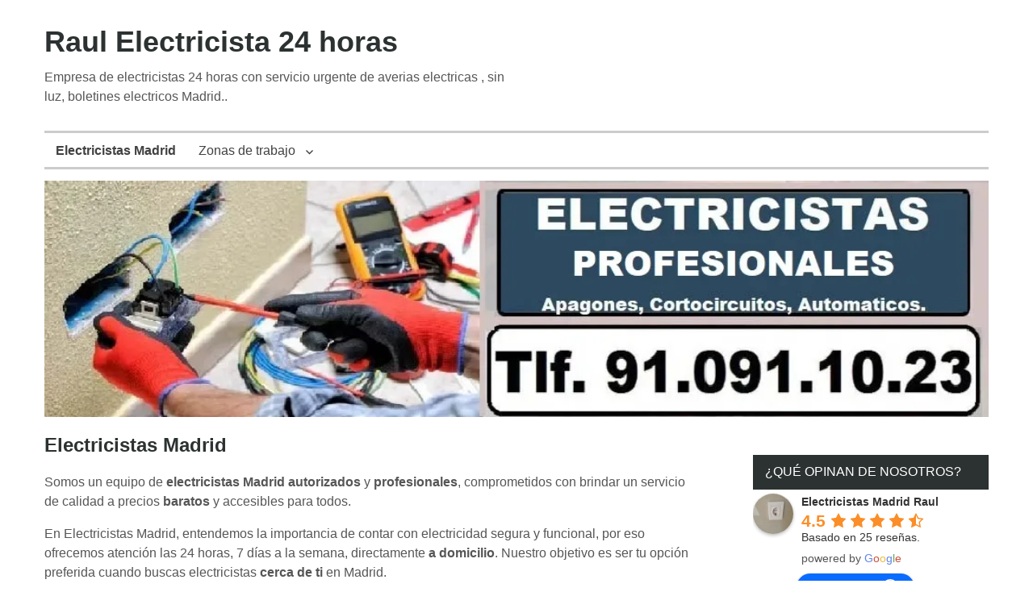

--- FILE ---
content_type: text/html; charset=UTF-8
request_url: https://www.electricistasmadrid24horas.org/
body_size: 23944
content:
<!DOCTYPE html>
<html xmlns="http://www.w3.org/1999/xhtml" lang="es-ES">
<head><meta http-equiv="Content-Type" content="text/html; charset=UTF-8" /><script>if(navigator.userAgent.match(/MSIE|Internet Explorer/i)||navigator.userAgent.match(/Trident\/7\..*?rv:11/i)){var href=document.location.href;if(!href.match(/[?&]nowprocket/)){if(href.indexOf("?")==-1){if(href.indexOf("#")==-1){document.location.href=href+"?nowprocket=1"}else{document.location.href=href.replace("#","?nowprocket=1#")}}else{if(href.indexOf("#")==-1){document.location.href=href+"&nowprocket=1"}else{document.location.href=href.replace("#","&nowprocket=1#")}}}}</script><script>class RocketLazyLoadScripts{constructor(){this.v="1.2.3",this.triggerEvents=["keydown","mousedown","mousemove","touchmove","touchstart","touchend","wheel"],this.userEventHandler=this._triggerListener.bind(this),this.touchStartHandler=this._onTouchStart.bind(this),this.touchMoveHandler=this._onTouchMove.bind(this),this.touchEndHandler=this._onTouchEnd.bind(this),this.clickHandler=this._onClick.bind(this),this.interceptedClicks=[],window.addEventListener("pageshow",t=>{this.persisted=t.persisted}),window.addEventListener("DOMContentLoaded",()=>{this._preconnect3rdParties()}),this.delayedScripts={normal:[],async:[],defer:[]},this.trash=[],this.allJQueries=[]}_addUserInteractionListener(t){if(document.hidden){t._triggerListener();return}this.triggerEvents.forEach(e=>window.addEventListener(e,t.userEventHandler,{passive:!0})),window.addEventListener("touchstart",t.touchStartHandler,{passive:!0}),window.addEventListener("mousedown",t.touchStartHandler),document.addEventListener("visibilitychange",t.userEventHandler)}_removeUserInteractionListener(){this.triggerEvents.forEach(t=>window.removeEventListener(t,this.userEventHandler,{passive:!0})),document.removeEventListener("visibilitychange",this.userEventHandler)}_onTouchStart(t){"HTML"!==t.target.tagName&&(window.addEventListener("touchend",this.touchEndHandler),window.addEventListener("mouseup",this.touchEndHandler),window.addEventListener("touchmove",this.touchMoveHandler,{passive:!0}),window.addEventListener("mousemove",this.touchMoveHandler),t.target.addEventListener("click",this.clickHandler),this._renameDOMAttribute(t.target,"onclick","rocket-onclick"),this._pendingClickStarted())}_onTouchMove(t){window.removeEventListener("touchend",this.touchEndHandler),window.removeEventListener("mouseup",this.touchEndHandler),window.removeEventListener("touchmove",this.touchMoveHandler,{passive:!0}),window.removeEventListener("mousemove",this.touchMoveHandler),t.target.removeEventListener("click",this.clickHandler),this._renameDOMAttribute(t.target,"rocket-onclick","onclick"),this._pendingClickFinished()}_onTouchEnd(t){window.removeEventListener("touchend",this.touchEndHandler),window.removeEventListener("mouseup",this.touchEndHandler),window.removeEventListener("touchmove",this.touchMoveHandler,{passive:!0}),window.removeEventListener("mousemove",this.touchMoveHandler)}_onClick(t){t.target.removeEventListener("click",this.clickHandler),this._renameDOMAttribute(t.target,"rocket-onclick","onclick"),this.interceptedClicks.push(t),t.preventDefault(),t.stopPropagation(),t.stopImmediatePropagation(),this._pendingClickFinished()}_replayClicks(){window.removeEventListener("touchstart",this.touchStartHandler,{passive:!0}),window.removeEventListener("mousedown",this.touchStartHandler),this.interceptedClicks.forEach(t=>{t.target.dispatchEvent(new MouseEvent("click",{view:t.view,bubbles:!0,cancelable:!0}))})}_waitForPendingClicks(){return new Promise(t=>{this._isClickPending?this._pendingClickFinished=t:t()})}_pendingClickStarted(){this._isClickPending=!0}_pendingClickFinished(){this._isClickPending=!1}_renameDOMAttribute(t,e,r){t.hasAttribute&&t.hasAttribute(e)&&(event.target.setAttribute(r,event.target.getAttribute(e)),event.target.removeAttribute(e))}_triggerListener(){this._removeUserInteractionListener(this),"loading"===document.readyState?document.addEventListener("DOMContentLoaded",this._loadEverythingNow.bind(this)):this._loadEverythingNow()}_preconnect3rdParties(){let t=[];document.querySelectorAll("script[type=rocketlazyloadscript]").forEach(e=>{if(e.hasAttribute("src")){let r=new URL(e.src).origin;r!==location.origin&&t.push({src:r,crossOrigin:e.crossOrigin||"module"===e.getAttribute("data-rocket-type")})}}),t=[...new Map(t.map(t=>[JSON.stringify(t),t])).values()],this._batchInjectResourceHints(t,"preconnect")}async _loadEverythingNow(){this.lastBreath=Date.now(),this._delayEventListeners(this),this._delayJQueryReady(this),this._handleDocumentWrite(),this._registerAllDelayedScripts(),this._preloadAllScripts(),await this._loadScriptsFromList(this.delayedScripts.normal),await this._loadScriptsFromList(this.delayedScripts.defer),await this._loadScriptsFromList(this.delayedScripts.async);try{await this._triggerDOMContentLoaded(),await this._triggerWindowLoad()}catch(t){console.error(t)}window.dispatchEvent(new Event("rocket-allScriptsLoaded")),this._waitForPendingClicks().then(()=>{this._replayClicks()}),this._emptyTrash()}_registerAllDelayedScripts(){document.querySelectorAll("script[type=rocketlazyloadscript]").forEach(t=>{t.hasAttribute("data-rocket-src")?t.hasAttribute("async")&&!1!==t.async?this.delayedScripts.async.push(t):t.hasAttribute("defer")&&!1!==t.defer||"module"===t.getAttribute("data-rocket-type")?this.delayedScripts.defer.push(t):this.delayedScripts.normal.push(t):this.delayedScripts.normal.push(t)})}async _transformScript(t){return new Promise((await this._littleBreath(),navigator.userAgent.indexOf("Firefox/")>0||""===navigator.vendor)?e=>{let r=document.createElement("script");[...t.attributes].forEach(t=>{let e=t.nodeName;"type"!==e&&("data-rocket-type"===e&&(e="type"),"data-rocket-src"===e&&(e="src"),r.setAttribute(e,t.nodeValue))}),t.text&&(r.text=t.text),r.hasAttribute("src")?(r.addEventListener("load",e),r.addEventListener("error",e)):(r.text=t.text,e());try{t.parentNode.replaceChild(r,t)}catch(i){e()}}:async e=>{function r(){t.setAttribute("data-rocket-status","failed"),e()}try{let i=t.getAttribute("data-rocket-type"),n=t.getAttribute("data-rocket-src");t.text,i?(t.type=i,t.removeAttribute("data-rocket-type")):t.removeAttribute("type"),t.addEventListener("load",function r(){t.setAttribute("data-rocket-status","executed"),e()}),t.addEventListener("error",r),n?(t.removeAttribute("data-rocket-src"),t.src=n):t.src="data:text/javascript;base64,"+window.btoa(unescape(encodeURIComponent(t.text)))}catch(s){r()}})}async _loadScriptsFromList(t){let e=t.shift();return e&&e.isConnected?(await this._transformScript(e),this._loadScriptsFromList(t)):Promise.resolve()}_preloadAllScripts(){this._batchInjectResourceHints([...this.delayedScripts.normal,...this.delayedScripts.defer,...this.delayedScripts.async],"preload")}_batchInjectResourceHints(t,e){var r=document.createDocumentFragment();t.forEach(t=>{let i=t.getAttribute&&t.getAttribute("data-rocket-src")||t.src;if(i){let n=document.createElement("link");n.href=i,n.rel=e,"preconnect"!==e&&(n.as="script"),t.getAttribute&&"module"===t.getAttribute("data-rocket-type")&&(n.crossOrigin=!0),t.crossOrigin&&(n.crossOrigin=t.crossOrigin),t.integrity&&(n.integrity=t.integrity),r.appendChild(n),this.trash.push(n)}}),document.head.appendChild(r)}_delayEventListeners(t){let e={};function r(t,r){!function t(r){!e[r]&&(e[r]={originalFunctions:{add:r.addEventListener,remove:r.removeEventListener},eventsToRewrite:[]},r.addEventListener=function(){arguments[0]=i(arguments[0]),e[r].originalFunctions.add.apply(r,arguments)},r.removeEventListener=function(){arguments[0]=i(arguments[0]),e[r].originalFunctions.remove.apply(r,arguments)});function i(t){return e[r].eventsToRewrite.indexOf(t)>=0?"rocket-"+t:t}}(t),e[t].eventsToRewrite.push(r)}function i(t,e){let r=t[e];Object.defineProperty(t,e,{get:()=>r||function(){},set(i){t["rocket"+e]=r=i}})}r(document,"DOMContentLoaded"),r(window,"DOMContentLoaded"),r(window,"load"),r(window,"pageshow"),r(document,"readystatechange"),i(document,"onreadystatechange"),i(window,"onload"),i(window,"onpageshow")}_delayJQueryReady(t){let e;function r(r){if(r&&r.fn&&!t.allJQueries.includes(r)){r.fn.ready=r.fn.init.prototype.ready=function(e){return t.domReadyFired?e.bind(document)(r):document.addEventListener("rocket-DOMContentLoaded",()=>e.bind(document)(r)),r([])};let i=r.fn.on;r.fn.on=r.fn.init.prototype.on=function(){if(this[0]===window){function t(t){return t.split(" ").map(t=>"load"===t||0===t.indexOf("load.")?"rocket-jquery-load":t).join(" ")}"string"==typeof arguments[0]||arguments[0]instanceof String?arguments[0]=t(arguments[0]):"object"==typeof arguments[0]&&Object.keys(arguments[0]).forEach(e=>{let r=arguments[0][e];delete arguments[0][e],arguments[0][t(e)]=r})}return i.apply(this,arguments),this},t.allJQueries.push(r)}e=r}r(window.jQuery),Object.defineProperty(window,"jQuery",{get:()=>e,set(t){r(t)}})}async _triggerDOMContentLoaded(){this.domReadyFired=!0,await this._littleBreath(),document.dispatchEvent(new Event("rocket-DOMContentLoaded")),await this._littleBreath(),window.dispatchEvent(new Event("rocket-DOMContentLoaded")),await this._littleBreath(),document.dispatchEvent(new Event("rocket-readystatechange")),await this._littleBreath(),document.rocketonreadystatechange&&document.rocketonreadystatechange()}async _triggerWindowLoad(){await this._littleBreath(),window.dispatchEvent(new Event("rocket-load")),await this._littleBreath(),window.rocketonload&&window.rocketonload(),await this._littleBreath(),this.allJQueries.forEach(t=>t(window).trigger("rocket-jquery-load")),await this._littleBreath();let t=new Event("rocket-pageshow");t.persisted=this.persisted,window.dispatchEvent(t),await this._littleBreath(),window.rocketonpageshow&&window.rocketonpageshow({persisted:this.persisted})}_handleDocumentWrite(){let t=new Map;document.write=document.writeln=function(e){let r=document.currentScript;r||console.error("WPRocket unable to document.write this: "+e);let i=document.createRange(),n=r.parentElement,s=t.get(r);void 0===s&&(s=r.nextSibling,t.set(r,s));let a=document.createDocumentFragment();i.setStart(a,0),a.appendChild(i.createContextualFragment(e)),n.insertBefore(a,s)}}async _littleBreath(){Date.now()-this.lastBreath>45&&(await this._requestAnimFrame(),this.lastBreath=Date.now())}async _requestAnimFrame(){return document.hidden?new Promise(t=>setTimeout(t)):new Promise(t=>requestAnimationFrame(t))}_emptyTrash(){this.trash.forEach(t=>t.remove())}static run(){let t=new RocketLazyLoadScripts;t._addUserInteractionListener(t)}}RocketLazyLoadScripts.run();</script>
	
	<meta name="viewport" content="width=device-width, initial-scale=1">
    <link rel="profile" href="http://gmpg.org/xfn/11" media="none" onload="if(media!='all')media='all'">
		<meta name='robots' content='index, follow, max-image-preview:large, max-snippet:-1, max-video-preview:-1' />
	<style>img:is([sizes="auto" i], [sizes^="auto," i]) { contain-intrinsic-size: 3000px 1500px }</style>
	
	<!-- This site is optimized with the Yoast SEO plugin v25.1 - https://yoast.com/wordpress/plugins/seo/ -->
	<title>Electricistas Madrid 【 688.905.869 】✔️ BARATOS</title>
	<meta name="description" content="En Electricistas Madrid Raul te ofrecemos Electricistas Baratos en Madrid Centro que están Autorizados por la Comunidad de Madrid." />
	<link rel="canonical" href="https://www.electricistasmadrid24horas.org/" />
	<meta property="og:locale" content="es_ES" />
	<meta property="og:type" content="website" />
	<meta property="og:title" content="Electricistas Madrid 【 688.905.869 】✔️ BARATOS" />
	<meta property="og:description" content="En Electricistas Madrid Raul te ofrecemos Electricistas Baratos en Madrid Centro que están Autorizados por la Comunidad de Madrid." />
	<meta property="og:url" content="https://www.electricistasmadrid24horas.org/" />
	<meta property="og:site_name" content="Raul Electricista 24 horas" />
	<meta property="article:modified_time" content="2024-01-11T12:32:21+00:00" />
	<meta property="og:image" content="https://www.electricistasmadrid24horas.org/wp-content/uploads/2024/01/electricistas-madrid-jpg.webp" />
	<meta name="twitter:card" content="summary_large_image" />
	<script type="application/ld+json" class="yoast-schema-graph">{"@context":"https://schema.org","@graph":[{"@type":"WebPage","@id":"https://www.electricistasmadrid24horas.org/","url":"https://www.electricistasmadrid24horas.org/","name":"Electricistas Madrid 【 688.905.869 】✔️ BARATOS","isPartOf":{"@id":"https://www.electricistasmadrid24horas.org/#website"},"primaryImageOfPage":{"@id":"https://www.electricistasmadrid24horas.org/#primaryimage"},"image":{"@id":"https://www.electricistasmadrid24horas.org/#primaryimage"},"thumbnailUrl":"https://www.electricistasmadrid24horas.org/wp-content/uploads/2024/01/electricistas-madrid-jpg.webp","datePublished":"2017-09-08T15:28:32+00:00","dateModified":"2024-01-11T12:32:21+00:00","description":"En Electricistas Madrid Raul te ofrecemos Electricistas Baratos en Madrid Centro que están Autorizados por la Comunidad de Madrid.","breadcrumb":{"@id":"https://www.electricistasmadrid24horas.org/#breadcrumb"},"inLanguage":"es","potentialAction":[{"@type":"ReadAction","target":["https://www.electricistasmadrid24horas.org/"]}]},{"@type":"ImageObject","inLanguage":"es","@id":"https://www.electricistasmadrid24horas.org/#primaryimage","url":"https://www.electricistasmadrid24horas.org/wp-content/uploads/2024/01/electricistas-madrid-jpg.webp","contentUrl":"https://www.electricistasmadrid24horas.org/wp-content/uploads/2024/01/electricistas-madrid-jpg.webp","width":450,"height":450,"caption":"electricistas madrid"},{"@type":"BreadcrumbList","@id":"https://www.electricistasmadrid24horas.org/#breadcrumb","itemListElement":[{"@type":"ListItem","position":1,"name":"Home"}]},{"@type":"WebSite","@id":"https://www.electricistasmadrid24horas.org/#website","url":"https://www.electricistasmadrid24horas.org/","name":"Raul Electricista 24 horas","description":"Empresa de electricistas 24 horas con servicio urgente de averias electricas , sin luz, boletines electricos Madrid..","potentialAction":[{"@type":"SearchAction","target":{"@type":"EntryPoint","urlTemplate":"https://www.electricistasmadrid24horas.org/?s={search_term_string}"},"query-input":{"@type":"PropertyValueSpecification","valueRequired":true,"valueName":"search_term_string"}}],"inLanguage":"es"}]}</script>
	<!-- / Yoast SEO plugin. -->


<link rel="alternate" type="application/rss+xml" title="Raul Electricista 24 horas &raquo; Feed" href="https://www.electricistasmadrid24horas.org/feed" />
<link rel="alternate" type="application/rss+xml" title="Raul Electricista 24 horas &raquo; Feed de los comentarios" href="https://www.electricistasmadrid24horas.org/comments/feed" />
<script type="rocketlazyloadscript" data-rocket-type="text/javascript">
/* <![CDATA[ */
window._wpemojiSettings = {"baseUrl":"https:\/\/s.w.org\/images\/core\/emoji\/16.0.1\/72x72\/","ext":".png","svgUrl":"https:\/\/s.w.org\/images\/core\/emoji\/16.0.1\/svg\/","svgExt":".svg","source":{"concatemoji":"https:\/\/www.electricistasmadrid24horas.org\/wp-includes\/js\/wp-emoji-release.min.js?ver=6.8.3"}};
/*! This file is auto-generated */
!function(s,n){var o,i,e;function c(e){try{var t={supportTests:e,timestamp:(new Date).valueOf()};sessionStorage.setItem(o,JSON.stringify(t))}catch(e){}}function p(e,t,n){e.clearRect(0,0,e.canvas.width,e.canvas.height),e.fillText(t,0,0);var t=new Uint32Array(e.getImageData(0,0,e.canvas.width,e.canvas.height).data),a=(e.clearRect(0,0,e.canvas.width,e.canvas.height),e.fillText(n,0,0),new Uint32Array(e.getImageData(0,0,e.canvas.width,e.canvas.height).data));return t.every(function(e,t){return e===a[t]})}function u(e,t){e.clearRect(0,0,e.canvas.width,e.canvas.height),e.fillText(t,0,0);for(var n=e.getImageData(16,16,1,1),a=0;a<n.data.length;a++)if(0!==n.data[a])return!1;return!0}function f(e,t,n,a){switch(t){case"flag":return n(e,"\ud83c\udff3\ufe0f\u200d\u26a7\ufe0f","\ud83c\udff3\ufe0f\u200b\u26a7\ufe0f")?!1:!n(e,"\ud83c\udde8\ud83c\uddf6","\ud83c\udde8\u200b\ud83c\uddf6")&&!n(e,"\ud83c\udff4\udb40\udc67\udb40\udc62\udb40\udc65\udb40\udc6e\udb40\udc67\udb40\udc7f","\ud83c\udff4\u200b\udb40\udc67\u200b\udb40\udc62\u200b\udb40\udc65\u200b\udb40\udc6e\u200b\udb40\udc67\u200b\udb40\udc7f");case"emoji":return!a(e,"\ud83e\udedf")}return!1}function g(e,t,n,a){var r="undefined"!=typeof WorkerGlobalScope&&self instanceof WorkerGlobalScope?new OffscreenCanvas(300,150):s.createElement("canvas"),o=r.getContext("2d",{willReadFrequently:!0}),i=(o.textBaseline="top",o.font="600 32px Arial",{});return e.forEach(function(e){i[e]=t(o,e,n,a)}),i}function t(e){var t=s.createElement("script");t.src=e,t.defer=!0,s.head.appendChild(t)}"undefined"!=typeof Promise&&(o="wpEmojiSettingsSupports",i=["flag","emoji"],n.supports={everything:!0,everythingExceptFlag:!0},e=new Promise(function(e){s.addEventListener("DOMContentLoaded",e,{once:!0})}),new Promise(function(t){var n=function(){try{var e=JSON.parse(sessionStorage.getItem(o));if("object"==typeof e&&"number"==typeof e.timestamp&&(new Date).valueOf()<e.timestamp+604800&&"object"==typeof e.supportTests)return e.supportTests}catch(e){}return null}();if(!n){if("undefined"!=typeof Worker&&"undefined"!=typeof OffscreenCanvas&&"undefined"!=typeof URL&&URL.createObjectURL&&"undefined"!=typeof Blob)try{var e="postMessage("+g.toString()+"("+[JSON.stringify(i),f.toString(),p.toString(),u.toString()].join(",")+"));",a=new Blob([e],{type:"text/javascript"}),r=new Worker(URL.createObjectURL(a),{name:"wpTestEmojiSupports"});return void(r.onmessage=function(e){c(n=e.data),r.terminate(),t(n)})}catch(e){}c(n=g(i,f,p,u))}t(n)}).then(function(e){for(var t in e)n.supports[t]=e[t],n.supports.everything=n.supports.everything&&n.supports[t],"flag"!==t&&(n.supports.everythingExceptFlag=n.supports.everythingExceptFlag&&n.supports[t]);n.supports.everythingExceptFlag=n.supports.everythingExceptFlag&&!n.supports.flag,n.DOMReady=!1,n.readyCallback=function(){n.DOMReady=!0}}).then(function(){return e}).then(function(){var e;n.supports.everything||(n.readyCallback(),(e=n.source||{}).concatemoji?t(e.concatemoji):e.wpemoji&&e.twemoji&&(t(e.twemoji),t(e.wpemoji)))}))}((window,document),window._wpemojiSettings);
/* ]]> */
</script>
<style>@media screen and (max-width: 650px) {body {padding-bottom:60px;}}</style><style id='wp-emoji-styles-inline-css' type='text/css'>

	img.wp-smiley, img.emoji {
		display: inline !important;
		border: none !important;
		box-shadow: none !important;
		height: 1em !important;
		width: 1em !important;
		margin: 0 0.07em !important;
		vertical-align: -0.1em !important;
		background: none !important;
		padding: 0 !important;
	}
</style>
<link rel='stylesheet' id='wp-block-library-css' href='https://www.electricistasmadrid24horas.org/wp-includes/css/dist/block-library/style.min.css?ver=6.8.3' type='text/css' media='all' />
<style id='classic-theme-styles-inline-css' type='text/css'>
/*! This file is auto-generated */
.wp-block-button__link{color:#fff;background-color:#32373c;border-radius:9999px;box-shadow:none;text-decoration:none;padding:calc(.667em + 2px) calc(1.333em + 2px);font-size:1.125em}.wp-block-file__button{background:#32373c;color:#fff;text-decoration:none}
</style>
<style id='global-styles-inline-css' type='text/css'>
:root{--wp--preset--aspect-ratio--square: 1;--wp--preset--aspect-ratio--4-3: 4/3;--wp--preset--aspect-ratio--3-4: 3/4;--wp--preset--aspect-ratio--3-2: 3/2;--wp--preset--aspect-ratio--2-3: 2/3;--wp--preset--aspect-ratio--16-9: 16/9;--wp--preset--aspect-ratio--9-16: 9/16;--wp--preset--color--black: #000000;--wp--preset--color--cyan-bluish-gray: #abb8c3;--wp--preset--color--white: #ffffff;--wp--preset--color--pale-pink: #f78da7;--wp--preset--color--vivid-red: #cf2e2e;--wp--preset--color--luminous-vivid-orange: #ff6900;--wp--preset--color--luminous-vivid-amber: #fcb900;--wp--preset--color--light-green-cyan: #7bdcb5;--wp--preset--color--vivid-green-cyan: #00d084;--wp--preset--color--pale-cyan-blue: #8ed1fc;--wp--preset--color--vivid-cyan-blue: #0693e3;--wp--preset--color--vivid-purple: #9b51e0;--wp--preset--gradient--vivid-cyan-blue-to-vivid-purple: linear-gradient(135deg,rgba(6,147,227,1) 0%,rgb(155,81,224) 100%);--wp--preset--gradient--light-green-cyan-to-vivid-green-cyan: linear-gradient(135deg,rgb(122,220,180) 0%,rgb(0,208,130) 100%);--wp--preset--gradient--luminous-vivid-amber-to-luminous-vivid-orange: linear-gradient(135deg,rgba(252,185,0,1) 0%,rgba(255,105,0,1) 100%);--wp--preset--gradient--luminous-vivid-orange-to-vivid-red: linear-gradient(135deg,rgba(255,105,0,1) 0%,rgb(207,46,46) 100%);--wp--preset--gradient--very-light-gray-to-cyan-bluish-gray: linear-gradient(135deg,rgb(238,238,238) 0%,rgb(169,184,195) 100%);--wp--preset--gradient--cool-to-warm-spectrum: linear-gradient(135deg,rgb(74,234,220) 0%,rgb(151,120,209) 20%,rgb(207,42,186) 40%,rgb(238,44,130) 60%,rgb(251,105,98) 80%,rgb(254,248,76) 100%);--wp--preset--gradient--blush-light-purple: linear-gradient(135deg,rgb(255,206,236) 0%,rgb(152,150,240) 100%);--wp--preset--gradient--blush-bordeaux: linear-gradient(135deg,rgb(254,205,165) 0%,rgb(254,45,45) 50%,rgb(107,0,62) 100%);--wp--preset--gradient--luminous-dusk: linear-gradient(135deg,rgb(255,203,112) 0%,rgb(199,81,192) 50%,rgb(65,88,208) 100%);--wp--preset--gradient--pale-ocean: linear-gradient(135deg,rgb(255,245,203) 0%,rgb(182,227,212) 50%,rgb(51,167,181) 100%);--wp--preset--gradient--electric-grass: linear-gradient(135deg,rgb(202,248,128) 0%,rgb(113,206,126) 100%);--wp--preset--gradient--midnight: linear-gradient(135deg,rgb(2,3,129) 0%,rgb(40,116,252) 100%);--wp--preset--font-size--small: 13px;--wp--preset--font-size--medium: 20px;--wp--preset--font-size--large: 36px;--wp--preset--font-size--x-large: 42px;--wp--preset--spacing--20: 0.44rem;--wp--preset--spacing--30: 0.67rem;--wp--preset--spacing--40: 1rem;--wp--preset--spacing--50: 1.5rem;--wp--preset--spacing--60: 2.25rem;--wp--preset--spacing--70: 3.38rem;--wp--preset--spacing--80: 5.06rem;--wp--preset--shadow--natural: 6px 6px 9px rgba(0, 0, 0, 0.2);--wp--preset--shadow--deep: 12px 12px 50px rgba(0, 0, 0, 0.4);--wp--preset--shadow--sharp: 6px 6px 0px rgba(0, 0, 0, 0.2);--wp--preset--shadow--outlined: 6px 6px 0px -3px rgba(255, 255, 255, 1), 6px 6px rgba(0, 0, 0, 1);--wp--preset--shadow--crisp: 6px 6px 0px rgba(0, 0, 0, 1);}:where(.is-layout-flex){gap: 0.5em;}:where(.is-layout-grid){gap: 0.5em;}body .is-layout-flex{display: flex;}.is-layout-flex{flex-wrap: wrap;align-items: center;}.is-layout-flex > :is(*, div){margin: 0;}body .is-layout-grid{display: grid;}.is-layout-grid > :is(*, div){margin: 0;}:where(.wp-block-columns.is-layout-flex){gap: 2em;}:where(.wp-block-columns.is-layout-grid){gap: 2em;}:where(.wp-block-post-template.is-layout-flex){gap: 1.25em;}:where(.wp-block-post-template.is-layout-grid){gap: 1.25em;}.has-black-color{color: var(--wp--preset--color--black) !important;}.has-cyan-bluish-gray-color{color: var(--wp--preset--color--cyan-bluish-gray) !important;}.has-white-color{color: var(--wp--preset--color--white) !important;}.has-pale-pink-color{color: var(--wp--preset--color--pale-pink) !important;}.has-vivid-red-color{color: var(--wp--preset--color--vivid-red) !important;}.has-luminous-vivid-orange-color{color: var(--wp--preset--color--luminous-vivid-orange) !important;}.has-luminous-vivid-amber-color{color: var(--wp--preset--color--luminous-vivid-amber) !important;}.has-light-green-cyan-color{color: var(--wp--preset--color--light-green-cyan) !important;}.has-vivid-green-cyan-color{color: var(--wp--preset--color--vivid-green-cyan) !important;}.has-pale-cyan-blue-color{color: var(--wp--preset--color--pale-cyan-blue) !important;}.has-vivid-cyan-blue-color{color: var(--wp--preset--color--vivid-cyan-blue) !important;}.has-vivid-purple-color{color: var(--wp--preset--color--vivid-purple) !important;}.has-black-background-color{background-color: var(--wp--preset--color--black) !important;}.has-cyan-bluish-gray-background-color{background-color: var(--wp--preset--color--cyan-bluish-gray) !important;}.has-white-background-color{background-color: var(--wp--preset--color--white) !important;}.has-pale-pink-background-color{background-color: var(--wp--preset--color--pale-pink) !important;}.has-vivid-red-background-color{background-color: var(--wp--preset--color--vivid-red) !important;}.has-luminous-vivid-orange-background-color{background-color: var(--wp--preset--color--luminous-vivid-orange) !important;}.has-luminous-vivid-amber-background-color{background-color: var(--wp--preset--color--luminous-vivid-amber) !important;}.has-light-green-cyan-background-color{background-color: var(--wp--preset--color--light-green-cyan) !important;}.has-vivid-green-cyan-background-color{background-color: var(--wp--preset--color--vivid-green-cyan) !important;}.has-pale-cyan-blue-background-color{background-color: var(--wp--preset--color--pale-cyan-blue) !important;}.has-vivid-cyan-blue-background-color{background-color: var(--wp--preset--color--vivid-cyan-blue) !important;}.has-vivid-purple-background-color{background-color: var(--wp--preset--color--vivid-purple) !important;}.has-black-border-color{border-color: var(--wp--preset--color--black) !important;}.has-cyan-bluish-gray-border-color{border-color: var(--wp--preset--color--cyan-bluish-gray) !important;}.has-white-border-color{border-color: var(--wp--preset--color--white) !important;}.has-pale-pink-border-color{border-color: var(--wp--preset--color--pale-pink) !important;}.has-vivid-red-border-color{border-color: var(--wp--preset--color--vivid-red) !important;}.has-luminous-vivid-orange-border-color{border-color: var(--wp--preset--color--luminous-vivid-orange) !important;}.has-luminous-vivid-amber-border-color{border-color: var(--wp--preset--color--luminous-vivid-amber) !important;}.has-light-green-cyan-border-color{border-color: var(--wp--preset--color--light-green-cyan) !important;}.has-vivid-green-cyan-border-color{border-color: var(--wp--preset--color--vivid-green-cyan) !important;}.has-pale-cyan-blue-border-color{border-color: var(--wp--preset--color--pale-cyan-blue) !important;}.has-vivid-cyan-blue-border-color{border-color: var(--wp--preset--color--vivid-cyan-blue) !important;}.has-vivid-purple-border-color{border-color: var(--wp--preset--color--vivid-purple) !important;}.has-vivid-cyan-blue-to-vivid-purple-gradient-background{background: var(--wp--preset--gradient--vivid-cyan-blue-to-vivid-purple) !important;}.has-light-green-cyan-to-vivid-green-cyan-gradient-background{background: var(--wp--preset--gradient--light-green-cyan-to-vivid-green-cyan) !important;}.has-luminous-vivid-amber-to-luminous-vivid-orange-gradient-background{background: var(--wp--preset--gradient--luminous-vivid-amber-to-luminous-vivid-orange) !important;}.has-luminous-vivid-orange-to-vivid-red-gradient-background{background: var(--wp--preset--gradient--luminous-vivid-orange-to-vivid-red) !important;}.has-very-light-gray-to-cyan-bluish-gray-gradient-background{background: var(--wp--preset--gradient--very-light-gray-to-cyan-bluish-gray) !important;}.has-cool-to-warm-spectrum-gradient-background{background: var(--wp--preset--gradient--cool-to-warm-spectrum) !important;}.has-blush-light-purple-gradient-background{background: var(--wp--preset--gradient--blush-light-purple) !important;}.has-blush-bordeaux-gradient-background{background: var(--wp--preset--gradient--blush-bordeaux) !important;}.has-luminous-dusk-gradient-background{background: var(--wp--preset--gradient--luminous-dusk) !important;}.has-pale-ocean-gradient-background{background: var(--wp--preset--gradient--pale-ocean) !important;}.has-electric-grass-gradient-background{background: var(--wp--preset--gradient--electric-grass) !important;}.has-midnight-gradient-background{background: var(--wp--preset--gradient--midnight) !important;}.has-small-font-size{font-size: var(--wp--preset--font-size--small) !important;}.has-medium-font-size{font-size: var(--wp--preset--font-size--medium) !important;}.has-large-font-size{font-size: var(--wp--preset--font-size--large) !important;}.has-x-large-font-size{font-size: var(--wp--preset--font-size--x-large) !important;}
:where(.wp-block-post-template.is-layout-flex){gap: 1.25em;}:where(.wp-block-post-template.is-layout-grid){gap: 1.25em;}
:where(.wp-block-columns.is-layout-flex){gap: 2em;}:where(.wp-block-columns.is-layout-grid){gap: 2em;}
:root :where(.wp-block-pullquote){font-size: 1.5em;line-height: 1.6;}
</style>
<link data-minify="1" rel='stylesheet' id='grw-public-main-css-css' href='https://www.electricistasmadrid24horas.org/wp-content/cache/min/1/wp-content/plugins/widget-google-reviews/assets/css/public-main.css?ver=1704900338' type='text/css' media='all' />
<link data-minify="1" rel='stylesheet' id='genericons-css' href='https://www.electricistasmadrid24horas.org/wp-content/cache/min/1/wp-content/themes/wpnepal-blog/third-party/genericons/genericons.min.css?ver=1704900338' type='text/css' media='all' />
<link data-minify="1" rel='stylesheet' id='wpnepal-blog-style-css' href='https://www.electricistasmadrid24horas.org/wp-content/cache/min/1/wp-content/themes/wpnepal-blog/style.css?ver=1704900338' type='text/css' media='all' />
<style id='rocket-lazyload-inline-css' type='text/css'>
.rll-youtube-player{position:relative;padding-bottom:56.23%;height:0;overflow:hidden;max-width:100%;}.rll-youtube-player:focus-within{outline: 2px solid currentColor;outline-offset: 5px;}.rll-youtube-player iframe{position:absolute;top:0;left:0;width:100%;height:100%;z-index:100;background:0 0}.rll-youtube-player img{bottom:0;display:block;left:0;margin:auto;max-width:100%;width:100%;position:absolute;right:0;top:0;border:none;height:auto;-webkit-transition:.4s all;-moz-transition:.4s all;transition:.4s all}.rll-youtube-player img:hover{-webkit-filter:brightness(75%)}.rll-youtube-player .play{height:100%;width:100%;left:0;top:0;position:absolute;background:var(--wpr-bg-e4470b88-c63d-446f-b02f-ade8ecab0bd2) no-repeat center;background-color: transparent !important;cursor:pointer;border:none;}
</style>
<link data-minify="1" rel='stylesheet' id='call-now-button-modern-style-css' href='https://www.electricistasmadrid24horas.org/wp-content/cache/min/1/wp-content/plugins/call-now-button/resources/style/modern.css?ver=1704900338' type='text/css' media='all' />
<script type="rocketlazyloadscript" data-minify="1" data-rocket-type="text/javascript" defer="defer" data-rocket-src="https://www.electricistasmadrid24horas.org/wp-content/cache/min/1/wp-content/plugins/widget-google-reviews/assets/js/public-main.js?ver=1704900338" id="grw-public-main-js-js"></script>
<script type="text/javascript" src="https://www.electricistasmadrid24horas.org/wp-includes/js/jquery/jquery.min.js?ver=3.7.1" id="jquery-core-js" defer></script>
<script type="text/javascript" src="https://www.electricistasmadrid24horas.org/wp-includes/js/jquery/jquery-migrate.min.js?ver=3.4.1" id="jquery-migrate-js" defer></script>
<link rel="https://api.w.org/" href="https://www.electricistasmadrid24horas.org/wp-json/" /><link rel="alternate" title="JSON" type="application/json" href="https://www.electricistasmadrid24horas.org/wp-json/wp/v2/pages/65" /><link rel="EditURI" type="application/rsd+xml" title="RSD" href="https://www.electricistasmadrid24horas.org/xmlrpc.php?rsd" />
<meta name="generator" content="WordPress 6.8.3" />
<link rel='shortlink' href='https://www.electricistasmadrid24horas.org/' />
<link rel="alternate" title="oEmbed (JSON)" type="application/json+oembed" href="https://www.electricistasmadrid24horas.org/wp-json/oembed/1.0/embed?url=https%3A%2F%2Fwww.electricistasmadrid24horas.org%2F" />
<link rel="alternate" title="oEmbed (XML)" type="text/xml+oembed" href="https://www.electricistasmadrid24horas.org/wp-json/oembed/1.0/embed?url=https%3A%2F%2Fwww.electricistasmadrid24horas.org%2F&#038;format=xml" />
<meta name="generator" content="performance-lab 3.9.0; plugins: ">
<noscript><style id="rocket-lazyload-nojs-css">.rll-youtube-player, [data-lazy-src]{display:none !important;}</style></noscript>	
<style id="wpr-lazyload-bg"></style><style id="wpr-lazyload-bg-exclusion"></style>
<noscript>
<style id="wpr-lazyload-bg-nostyle">:root{--wpr-bg-e4470b88-c63d-446f-b02f-ade8ecab0bd2: url('https://www.electricistasmadrid24horas.org/wp-content/plugins/wp-rocket/assets/img/youtube.png');}</style>
</noscript>
<script type="application/javascript">const rocket_pairs = [{"selector":".rll-youtube-player .play","style":":root{--wpr-bg-e4470b88-c63d-446f-b02f-ade8ecab0bd2: url('https:\/\/www.electricistasmadrid24horas.org\/wp-content\/plugins\/wp-rocket\/assets\/img\/youtube.png');}","hash":"e4470b88-c63d-446f-b02f-ade8ecab0bd2"}];</script></head>

<body class="home wp-singular page-template-default page page-id-65 wp-theme-wpnepal-blog">
<div id="page" class="site">
	

	<header id="masthead" class="site-header" role="banner">
		<div class="head-inner">
			<div class="site-branding">
													<p class="site-title"><a href="https://www.electricistasmadrid24horas.org/" rel="home">Raul Electricista 24 horas</a></p>
				
													<p class="site-description">Empresa de electricistas 24 horas con servicio urgente de averias electricas , sin luz, boletines electricos Madrid..</p>
							</div><!-- .site-branding -->
			
		</div><!-- .head-inner -->

		<button id="menu-toggle" class="menu-toggle" aria-controls="primary-menu" aria-expanded="false"><span class="genericon genericon-menu"></span></button>

		<div id="site-header-menu" class="site-header-menu">
			<nav id="site-navigation" class="main-navigation" role="navigation" aria-label="Primary Menu">
				<div class="menu-ytj-container"><ul id="primary-menu" class="primary-menu"><li id="menu-item-67" class="menu-item menu-item-type-post_type menu-item-object-page menu-item-home current-menu-item page_item page-item-65 current_page_item menu-item-67"><a href="https://www.electricistasmadrid24horas.org/" aria-current="page">Electricistas Madrid</a></li>
<li id="menu-item-119" class="menu-item menu-item-type-post_type menu-item-object-page menu-item-has-children menu-item-119"><a href="https://www.electricistasmadrid24horas.org/zonas-de-trabajo">Zonas de trabajo</a>
<ul class="sub-menu">
	<li id="menu-item-110" class="menu-item menu-item-type-post_type menu-item-object-page menu-item-110"><a href="https://www.electricistasmadrid24horas.org/electricistas-alcorcon">Alcorcon</a></li>
	<li id="menu-item-116" class="menu-item menu-item-type-post_type menu-item-object-page menu-item-116"><a href="https://www.electricistasmadrid24horas.org/electricistas-mostoles">Mostoles</a></li>
	<li id="menu-item-104" class="menu-item menu-item-type-post_type menu-item-object-page menu-item-104"><a href="https://www.electricistasmadrid24horas.org/electricistas-moratalaz">Moratalaz</a></li>
	<li id="menu-item-113" class="menu-item menu-item-type-post_type menu-item-object-page menu-item-113"><a href="https://www.electricistasmadrid24horas.org/electricistas-san-blas">San Blas</a></li>
	<li id="menu-item-107" class="menu-item menu-item-type-post_type menu-item-object-page menu-item-107"><a href="https://www.electricistasmadrid24horas.org/electricistas-vicalvaro">Vicalvaro</a></li>
	<li id="menu-item-101" class="menu-item menu-item-type-post_type menu-item-object-page menu-item-101"><a href="https://www.electricistasmadrid24horas.org/electricistas-vallecas">Vallecas</a></li>
	<li id="menu-item-125" class="menu-item menu-item-type-post_type menu-item-object-page menu-item-125"><a href="https://www.electricistasmadrid24horas.org/electricistas-las-rozas">Las Rozas</a></li>
	<li id="menu-item-128" class="menu-item menu-item-type-post_type menu-item-object-page menu-item-128"><a href="https://www.electricistasmadrid24horas.org/electricistas-boadilla">Boadilla</a></li>
	<li id="menu-item-131" class="menu-item menu-item-type-post_type menu-item-object-page menu-item-131"><a href="https://www.electricistasmadrid24horas.org/electricistas-majadahonda">Majadahonda</a></li>
	<li id="menu-item-134" class="menu-item menu-item-type-post_type menu-item-object-page menu-item-134"><a href="https://www.electricistasmadrid24horas.org/electricistas-pozuelo">Pozuelo</a></li>
	<li id="menu-item-137" class="menu-item menu-item-type-post_type menu-item-object-page menu-item-137"><a href="https://www.electricistasmadrid24horas.org/electricistas-san-sebastian-de-los-reyes">San Sebastian de los Reyes</a></li>
</ul>
</li>
</ul></div>			</nav><!-- #site-navigation -->
		</div><!-- site-header-menu -->


<div id="PC">
<img width="1024" height="256" src="data:image/svg+xml,%3Csvg%20xmlns='http://www.w3.org/2000/svg'%20viewBox='0%200%201024%20256'%3E%3C/svg%3E" alt="Raul Electricista 24 horas 24 horas" border="0" style="width: 100%;" data-lazy-src="https://www.electricistasmadrid24horas.org/wp-content/imagenamp/electricistas-24horas.webp"/><noscript><img width="1024" height="256" src="https://www.electricistasmadrid24horas.org/wp-content/imagenamp/electricistas-24horas.webp" alt="Raul Electricista 24 horas 24 horas" border="0" style="width: 100%;"/></noscript>
</div>



<div id="MOVIL">
<a href="tel:688905869"><img width="450" height="450" src="data:image/svg+xml,%3Csvg%20xmlns='http://www.w3.org/2000/svg'%20viewBox='0%200%20450%20450'%3E%3C/svg%3E" alt="Raul Electricista 24 horas baratos" border="0" style="width: 100%;" data-lazy-src="https://www.electricistasmadrid24horas.org/wp-content/imagenamp/electricistas-baratos.webp"><noscript><img width="450" height="450" src="https://www.electricistasmadrid24horas.org/wp-content/imagenamp/electricistas-baratos.webp" alt="Raul Electricista 24 horas baratos" border="0" style="width: 100%;"></noscript></a>
</div>





  



		
	</header><!-- #masthead -->

	<div id="content" class="site-content">

	<div id="primary" class="content-area">
		<main id="main" class="site-main" role="main">

			
<article id="post-65" class="post-65 page type-page status-publish hentry">
	<header class="entry-header">
		<h1 class="entry-title">Electricistas Madrid</h1>	</header><!-- .entry-header -->

	<div class="entry-content">
				
<p>Somos un equipo de <strong>electricistas Madrid autorizados</strong> y <strong>profesionales</strong>, comprometidos con brindar un servicio de calidad a precios <strong>baratos</strong> y accesibles para todos.</p>



<p>En Electricistas Madrid, entendemos la importancia de contar con electricidad segura y funcional, por eso ofrecemos atención las 24 horas, 7 días a la semana, directamente <strong>a domicilio</strong>. Nuestro objetivo es ser tu opción preferida cuando buscas electricistas <strong>cerca de ti</strong> en Madrid.</p>



<h2 class="wp-block-heading"><strong>¿Por qué eleguir a Electricista Madrid ?</strong></h2>



<ol class="wp-block-list">
<li><strong>Profesionales Certificados:</strong> Nuestro equipo está formado por electricistas autorizados y altamente cualificados, garantizando un servicio confiable y seguro.</li>



<li><strong>Servicio a Domicilio:</strong> Ofrecemos atención rápida y efectiva en tu ubicación, llevando soluciones eléctricas directamente a tu hogar o negocio.</li>



<li><strong>Económicos y Baratos:</strong> Entendemos la importancia de mantener bajos los costos. Por eso, ofrecemos tarifas <strong>baratas</strong> y transparentes para satisfacer tus necesidades sin comprometer la calidad del servicio.</li>



<li><strong>Cercanos a Ti:</strong> Queremos ser tus electricistas de confianza <strong>cerca de tu ubicación</strong>, brindándote la tranquilidad de contar con un servicio rápido y local.</li>
</ol>


<div class="wp-block-image">
<figure class="aligncenter size-full"><img fetchpriority="high" decoding="async" width="450" height="450" src="data:image/svg+xml,%3Csvg%20xmlns='http://www.w3.org/2000/svg'%20viewBox='0%200%20450%20450'%3E%3C/svg%3E" alt="electricistas madrid" class="wp-image-542" data-lazy-srcset="https://www.electricistasmadrid24horas.org/wp-content/uploads/2024/01/electricistas-madrid-jpg.webp 450w, https://www.electricistasmadrid24horas.org/wp-content/uploads/2024/01/electricistas-madrid-300x300.webp 300w, https://www.electricistasmadrid24horas.org/wp-content/uploads/2024/01/electricistas-madrid-150x150.webp 150w" data-lazy-sizes="(max-width: 450px) 100vw, 450px" data-lazy-src="https://www.electricistasmadrid24horas.org/wp-content/uploads/2024/01/electricistas-madrid-jpg.webp" /><noscript><img fetchpriority="high" decoding="async" width="450" height="450" src="https://www.electricistasmadrid24horas.org/wp-content/uploads/2024/01/electricistas-madrid-jpg.webp" alt="electricistas madrid" class="wp-image-542" srcset="https://www.electricistasmadrid24horas.org/wp-content/uploads/2024/01/electricistas-madrid-jpg.webp 450w, https://www.electricistasmadrid24horas.org/wp-content/uploads/2024/01/electricistas-madrid-300x300.webp 300w, https://www.electricistasmadrid24horas.org/wp-content/uploads/2024/01/electricistas-madrid-150x150.webp 150w" sizes="(max-width: 450px) 100vw, 450px" /></noscript></figure></div>


<h2 class="wp-block-heading" id="h-electricista-madrid">Servicios que ofrecemos de electricidad en<span id="Electricista_Madrid"><span id="Electricista_Madrid_Economico"> Madrid</span></span>.</h2>



<p>Un electricista 24 horas ofrece servicios eléctricos de emergencia durante las 24 horas del día, los 7 días de la semana. Estos profesionales están disponibles para abordar problemas eléctricos inesperados que requieren atención inmediata. Aquí hay algunos de los servicios comunes que un electricista 24 horas puede ofrecer:</p>



<ol class="wp-block-list">
<li><strong>Reparación de Cortocircuitos:</strong> Los cortocircuitos pueden causar apagones repentinos y representan un riesgo de incendio. Los electricistas 24 horas están preparados para diagnosticar y solucionar problemas de cortocircuitos de manera rápida.</li>



<li><strong>Restauración de Energía después de Apagones:</strong> Si experimentas un apagón repentino y no puedes restablecer la energía por tu cuenta, un electricista 24 horas puede investigar y solucionar la causa del problema para restaurar la electricidad.</li>



<li><strong>Reparación de Averías en Instalaciones Eléctricas:</strong> Problemas como cables sueltos, conexiones defectuosas o equipos eléctricos dañados pueden requerir atención inmediata para evitar riesgos mayores. Un electricista 24 horas puede abordar estas averías.</li>



<li><strong>Solución a Problemas con Fusibles o Interruptores Diferenciales:</strong> Si los fusibles se queman con frecuencia o los interruptores diferenciales no funcionan correctamente, un electricista 24 horas puede inspeccionar y reparar estos elementos críticos para la seguridad eléctrica.</li>



<li><strong>Diagnóstico y Solución de Problemas en Instalaciones Residenciales y Comerciales:</strong> Los electricistas 24 horas están capacitados para manejar una variedad de problemas eléctricos, ya sea en hogares, oficinas o instalaciones comerciales.</li>



<li><strong>Reparación de Cableado Defectuoso:</strong> Los problemas con el cableado, como cables dañados o desgastados, pueden representar riesgos serios. Un electricista 24 horas puede reparar o reemplazar el cableado defectuoso para garantizar un suministro eléctrico seguro.</li>



<li><strong>Boletines Electricos</strong>: Hay trabajos de electricidad que puede hacer cualquier electricista, pero para otros se requiere una acreditación especial. Ese es el caso de los <strong>boletines electricos Madrid</strong>, un documento necesario para poder disfrutar del suministro eléctrico en casa o en el negocio.</li>
</ol>



<h2 class="wp-block-heading" id="h-electricistas-baratos-madrid">Electricistas baratos Madrid</h2>



<p>Ofrecemos servicios eléctricos de calidad a precios baratos en toda la Comunidad de Madrid. Nos enorgullece ser la elección número uno para aquellos que buscan soluciones eléctricas eficientes sin comprometer su bolsillo.</p>



<p>En Electricistas Madrid Baratos, entendemos la importancia de contar con un servicio eléctrico confiable que no rompa el presupuesto. Nuestro equipo de electricistas altamente calificados está comprometido a ofrecer servicios económicos sin sacrificar la calidad.</p>



<h3 class="wp-block-heading"><strong>¿Por qué elegir Electricistas Madrid Económicos ?</strong></h3>



<ol class="wp-block-list">
<li><strong>Precios Transparentes:</strong> En Electricistas Madrid Baratos, creemos en la transparencia. Nuestros precios son claros y sin sorpresas, para que puedas planificar tu presupuesto sin preocupaciones.</li>



<li><strong>Tarifas Competitivas:</strong> Nos esforzamos por ofrecer las tarifas más competitivas en el mercado. Queremos que obtengas el mejor servicio al mejor precio.</li>



<li><strong>Descuentos Especiales:</strong> Además de nuestras tarifas económicas, ofrecemos descuentos especiales para garantizar que nuestros servicios sean accesibles para todos.</li>



<li><strong>Servicios Personalizados:</strong> Adaptamos nuestros servicios a tus necesidades específicas. Ya sea una reparación, instalación o mantenimiento, nuestro equipo está listo para proporcionar soluciones eléctricas a medida.</li>



<li><strong>Profesionalismo asequible:</strong> Nuestros electricistas no solo son expertos en su campo, sino que también se comprometen a brindar un servicio profesional a un costo accesible.</li>
</ol>



<h2 class="wp-block-heading" id="h-electricistas-urgentes-madrid"><span id="Electricistas_Urgentes_Madrid"><span id="Boletines_electricos_Madrid"><span id="Electricistas_Madrid_24_horas">Electricistas Madrid 24 horas</span></span></span></h2>



<p>Los servicios de electricistas Madrid 24 horas urgentes que presta un electricista están diseñados para abordar problemas eléctricos críticos que requieren atención inmediata, independientemente de la hora del día o de la noche.</p>



<p> Estos servicios están dirigidos a resolver emergencias eléctricas y garantizar la seguridad de las instalaciones. Aquí hay algunas características clave de estos servicios:</p>



<ol class="wp-block-list">
<li><strong>Reparación de Cortocircuitos:</strong>
<ul class="wp-block-list">
<li>Los cortocircuitos pueden causar apagones repentinos y representar un riesgo de incendio. Los electricistas urgentes pueden identificar y corregir estos problemas de manera rápida.</li>
</ul>
</li>



<li><strong>Restauración de Energía Después de Apagones:</strong>
<ul class="wp-block-list">
<li>En caso de apagones o interrupciones del suministro eléctrico, los electricistas urgentes están disponibles para diagnosticar y solucionar problemas, restaurando la energía de manera eficiente.</li>
</ul>
</li>



<li><strong>Solución a Averías en Instalaciones Eléctricas:</strong>
<ul class="wp-block-list">
<li>Problemas como cables sueltos, conexiones defectuosas o equipos eléctricos dañados pueden requerir atención inmediata para evitar riesgos mayores. Los electricistas urgentes pueden abordar estas averías rápidamente.</li>
</ul>
</li>



<li><strong>Reparación de Interruptores Diferenciales o Fusibles:</strong>
<ul class="wp-block-list">
<li>Si los interruptores diferenciales no funcionan correctamente o los fusibles se queman con frecuencia, un electricista urgente puede diagnosticar y solucionar estos problemas esenciales para la seguridad eléctrica.</li>
</ul>
</li>



<li><strong>Atención a Problemas de Cableado:</strong>
<ul class="wp-block-list">
<li>Cableado defectuoso o dañado puede representar un peligro. Los electricistas urgentes pueden reparar o reemplazar el cableado de manera rápida para mantener la seguridad.</li>
</ul>
</li>



<li><strong>Inspección y Reparación de Aparatos Eléctricos:</strong>
<ul class="wp-block-list">
<li>Si un electrodoméstico o equipo eléctrico presenta problemas repentinos, un electricista urgente puede inspeccionar y reparar el problema para evitar daños mayores.</li>
</ul>
</li>



<li><strong>Solución a Problemas en Instalaciones Residenciales o Comerciales:</strong>
<ul class="wp-block-list">
<li>Los electricistas urgentes están capacitados para abordar cualquier problema eléctrico, ya sea en hogares, oficinas o instalaciones comerciales, proporcionando soluciones rápidas y efectivas.</li>
</ul>
</li>



<li><strong>Intervención en Emergencias por Fallos Eléctricos:</strong>
<ul class="wp-block-list">
<li>Ante cualquier emergencia relacionada con la electricidad, como olores extraños, chispas o circuitos sobrecargados, los electricistas urgentes pueden intervenir para evitar situaciones peligrosas.</li>
</ul>
</li>
</ol>



<h2 class="wp-block-heading" id="h-instalador-electricista-madrid"><span id="Instalador_electricista_Madrid">Instalador electricista Madrid</span></h2>



<p>Un instalador electricista es un profesional especializado en la instalación, mantenimiento y reparación de sistemas eléctricos en diversos entornos, como viviendas, edificios comerciales e industriales. Este experto tiene conocimientos sólidos sobre electricidad y está capacitado para trabajar con diversos componentes y equipos eléctricos.</p>



<p>Las responsabilidades y funciones de un instalador electricista pueden incluir:</p>



<ol class="wp-block-list">
<li><strong>Instalación de Sistemas Eléctricos:</strong> El instalador electricista se encarga de la instalación de sistemas eléctricos completos, incluyendo cableado, interruptores, enchufes, paneles eléctricos y otros dispositivos.</li>



<li><strong>Mantenimiento Preventivo y Correctivo:</strong> Realiza tareas de mantenimiento para garantizar que los sistemas eléctricos funcionen de manera eficiente y segura. Además, responde a problemas y realiza reparaciones cuando sea necesario.</li>



<li><strong>Diagnóstico de Problemas Eléctricos:</strong> Identifica y resuelve problemas eléctricos, como cortocircuitos, sobrecargas, fallos en el cableado, entre otros.</li>



<li><strong>Trabajo en Conformidad con Normativas y Códigos:</strong> Los instaladores electricistas deben cumplir con normativas y códigos eléctricos locales y nacionales para garantizar la seguridad y la legalidad de las instalaciones.</li>



<li><strong>Selección de Equipos y Componentes:</strong> Elige y utiliza los componentes eléctricos adecuados para cada proyecto, asegurándose de que cumplan con los estándares de seguridad y rendimiento.</li>



<li><strong>Instalación de Sistemas de Iluminación:</strong> Además de la instalación eléctrica general, los instaladores electricistas también se ocupan de la instalación de sistemas de iluminación, tanto en interiores como en exteriores.</li>



<li><strong>Trabajo en Colaboración con Otros Profesionales:</strong> Puede trabajar en estrecha colaboración con otros profesionales de la construcción, como arquitectos o ingenieros, para garantizar la integración adecuada de los sistemas eléctricos en un proyecto.</li>
</ol>



<h2 class="wp-block-heading"><span id="Electricistas_Autorizados_Madrid">Electricistas Autorizados Madrid</span></h2>



<h2 class="wp-block-heading">¿ Donde Trabajamos ?</h2>



<iframe src="about:blank" width="600" height="450" style="border:0;" allowfullscreen="" loading="lazy" referrerpolicy="no-referrer-when-downgrade" data-rocket-lazyload="fitvidscompatible" data-lazy-src="https://www.google.com/maps/embed?pb=!1m14!1m8!1m3!1d776380.923858396!2d-3.8160296!3d40.5252821!3m2!1i1024!2i768!4f13.1!3m3!1m2!1s0xd4227ecfcea65ab%3A0xe86ee2c8ce135256!2sElectricistas%20Madrid%20Adam!5e0!3m2!1ses!2ses!4v1704975899415!5m2!1ses!2ses"></iframe><noscript><iframe src="https://www.google.com/maps/embed?pb=!1m14!1m8!1m3!1d776380.923858396!2d-3.8160296!3d40.5252821!3m2!1i1024!2i768!4f13.1!3m3!1m2!1s0xd4227ecfcea65ab%3A0xe86ee2c8ce135256!2sElectricistas%20Madrid%20Adam!5e0!3m2!1ses!2ses!4v1704975899415!5m2!1ses!2ses" width="600" height="450" style="border:0;" allowfullscreen="" loading="lazy" referrerpolicy="no-referrer-when-downgrade"></iframe></noscript>



<h2 class="wp-block-heading">¿ Nuestros Clientes opinan de Nosotros ?</h2>



<ol class="wp-block-list">
<li><strong>JOSE LUIS:</strong> <em>¡Increíble servicio de electricistas! Tuve un problema con un cortocircuito en mi casa y llamé a Electricistas 24 horas. No solo llegaron rápidamente, sino que también solucionaron el problema de manera eficiente. ¡Gracias por la rápida respuesta y la profesionalidad! Definitivamente los recomendaré a mis amigos y familiares.</em></li>



<li><strong>PEDRO PEREZ:</strong> <em>Contraté a Electricistas Madrid para solucionar un problema eléctrico en mi oficina. Desde el principio, el equipo demostró un alto nivel de profesionalismo. Fueron rápidos, eficientes y explicaron claramente el problema. Me sentí en buenas manos y definitivamente volveré a llamarlos en el futuro.</em></li>



<li><strong>MARIA ISABEL RODRIGUEZ:</strong> <em>Estoy muy agradecida con Electricistas Madrid por su atención personalizada. Tenía un problema con mi sistema eléctrico y necesitaba ayuda urgente. No solo llegaron en poco tiempo, sino que también explicaron cada paso del proceso. Además, los precios fueron muy razonables. ¡Altamente recomendados!</em></li>



<li><strong>MARTA TENORIO:</strong> <em>Electricistas Madrid fue mi salvación en una situación de emergencia. Mi casa se quedó sin energía en plena noche y no sabía qué hacer. Llamé a su servicio de electricistas 24 horas y llegaron en menos de 30 minutos. Descubrieron y repararon el problema rápidamente. Estoy agradecido por su pronta respuesta y profesionalismo. ¡Son los mejores!</em></li>
</ol>



<p>Estas opiniones reflejan la satisfacción de los clientes con la velocidad de respuesta, la profesionalidad del equipo, la atención personalizada y la resolución efectiva de problemas eléctricos.</p>


<div class="wp-block-image">
<figure class="aligncenter"><a href="https://maps.app.goo.gl/gYXqzcjyiLPXfFRT6"><img decoding="async" width="300" height="300" src="data:image/svg+xml,%3Csvg%20xmlns='http://www.w3.org/2000/svg'%20viewBox='0%200%20300%20300'%3E%3C/svg%3E" alt="opinion electricista madrid" class="wp-image-225" data-lazy-srcset="https://www.electricistasmadrid24horas.org/wp-content/uploads/2020/03/RESEÑA-EN-MAPS-300x300.jpg 300w, https://www.electricistasmadrid24horas.org/wp-content/uploads/2020/03/RESEÑA-EN-MAPS-150x150.jpg 150w" data-lazy-sizes="(max-width: 300px) 100vw, 300px" data-lazy-src="https://www.electricistasmadrid24horas.org/wp-content/uploads/2020/03/RESEÑA-EN-MAPS-300x300.jpg" /><noscript><img decoding="async" width="300" height="300" src="https://www.electricistasmadrid24horas.org/wp-content/uploads/2020/03/RESEÑA-EN-MAPS-300x300.jpg" alt="opinion electricista madrid" class="wp-image-225" srcset="https://www.electricistasmadrid24horas.org/wp-content/uploads/2020/03/RESEÑA-EN-MAPS-300x300.jpg 300w, https://www.electricistasmadrid24horas.org/wp-content/uploads/2020/03/RESEÑA-EN-MAPS-150x150.jpg 150w" sizes="(max-width: 300px) 100vw, 300px" /></noscript></a></figure></div>


<p>En resumen, un <strong>electricista Madrid 24 horas</strong> es un profesional capacitado para hacer frente a situaciones de emergencia eléctrica en cualquier momento del día o de la noche, proporcionando servicios de reparación, diagnóstico y mantenimiento para garantizar la seguridad y funcionalidad de la instalación eléctrica.</p>
	</div><!-- .entry-content -->

	<footer class="entry-footer">
			</footer><!-- .entry-footer -->
</article><!-- #post-## -->

		</main><!-- #main -->
	</div><!-- #primary -->


<aside id="secondary" class="widget-area" role="complementary">
	<section id="custom_html-2" class="widget_text widget widget_custom_html"><div class="textwidget custom-html-widget"><script type='application/ld+json'> 
{
  "@context": "http://www.schema.org",
  "@type": "Electrician",
  "name": "Electricistas Madrid Raul",
  "url": "https://www.electricistasmadrid24horas.org/",
  "telephone": "688 90 58 69",
  "priceRange": "€70 - €300",
  "logo": "https://www.electricistasmadrid24horas.org/wp-content/uploads/2016/09/electricistas-en-madrid-292x300.jpg",
  "image": "https://www.electricistasmadrid24horas.org/wp-content/uploads/2016/09/electricistas-en-madrid-292x300.jpg",
  "description": "Electricistas Madrid 24 horas ofrece servicio urgente de electricidad en Madrid centro y provincia para reparaciones de electricidad.",
  "address": {
    "@type": "PostalAddress",
    "streetAddress": "Calle Lopez Grass 33",
    "addressLocality": "Madrid",
    "addressRegion": "Madrid",
    "postalCode": "28038"
  },
  "openingHours": "Mo, Tu, We, Th, Fr, Sa, Su 01:00-23:59",
  "contactPoint": {
    "@type": "ContactPoint",
    "contactType": "Customer support",
    "telephone": "688 90 58 69"
  }
}
 </script></div></section><section id="grw_widget-2" class="widget google-reviews-widget"><h2 class="widget-title">¿QUÉ OPINAN DE NOSOTROS?</h2>        <div class="wp-gr wpac" data-id="grw_widget-2" data-layout="" data-exec="false" data-options='{"text_size":"","trans":{"read more":"leer m\u00e1s"}}'><div class="wp-google-list"><div class="wp-google-place"><div class="wp-google-left"><img src="data:image/svg+xml,%3Csvg%20xmlns='http://www.w3.org/2000/svg'%20viewBox='0%200%2050%2050'%3E%3C/svg%3E" alt="" width="50" height="50" data-lazy-src="https://lh3.googleusercontent.com/p/AF1QipOFRX5ik43UIbEEokTSYJgwE2a-plmmFC00P3rH=s1600-w300-h300"><noscript><img src="https://lh3.googleusercontent.com/p/AF1QipOFRX5ik43UIbEEokTSYJgwE2a-plmmFC00P3rH=s1600-w300-h300" alt="" width="50" height="50"></noscript></div><div class="wp-google-right"><div class="wp-google-name"><a href="https://maps.google.com/?cid=15504284622538288720" rel="noopener" aria-label="Google place profile"><span>Electricistas Madrid Raul</span></a></div><div><span class="wp-google-rating">4.5</span><span class="wp-google-stars"><span class="wp-stars"><span class="wp-star"><svg width="17" height="17" viewBox="0 0 1792 1792" role="none"><path d="M1728 647q0 22-26 48l-363 354 86 500q1 7 1 20 0 21-10.5 35.5t-30.5 14.5q-19 0-40-12l-449-236-449 236q-22 12-40 12-21 0-31.5-14.5t-10.5-35.5q0-6 2-20l86-500-364-354q-25-27-25-48 0-37 56-46l502-73 225-455q19-41 49-41t49 41l225 455 502 73q56 9 56 46z" fill="#fb8e28"></path></svg></span><span class="wp-star"><svg width="17" height="17" viewBox="0 0 1792 1792" role="none"><path d="M1728 647q0 22-26 48l-363 354 86 500q1 7 1 20 0 21-10.5 35.5t-30.5 14.5q-19 0-40-12l-449-236-449 236q-22 12-40 12-21 0-31.5-14.5t-10.5-35.5q0-6 2-20l86-500-364-354q-25-27-25-48 0-37 56-46l502-73 225-455q19-41 49-41t49 41l225 455 502 73q56 9 56 46z" fill="#fb8e28"></path></svg></span><span class="wp-star"><svg width="17" height="17" viewBox="0 0 1792 1792" role="none"><path d="M1728 647q0 22-26 48l-363 354 86 500q1 7 1 20 0 21-10.5 35.5t-30.5 14.5q-19 0-40-12l-449-236-449 236q-22 12-40 12-21 0-31.5-14.5t-10.5-35.5q0-6 2-20l86-500-364-354q-25-27-25-48 0-37 56-46l502-73 225-455q19-41 49-41t49 41l225 455 502 73q56 9 56 46z" fill="#fb8e28"></path></svg></span><span class="wp-star"><svg width="17" height="17" viewBox="0 0 1792 1792" role="none"><path d="M1728 647q0 22-26 48l-363 354 86 500q1 7 1 20 0 21-10.5 35.5t-30.5 14.5q-19 0-40-12l-449-236-449 236q-22 12-40 12-21 0-31.5-14.5t-10.5-35.5q0-6 2-20l86-500-364-354q-25-27-25-48 0-37 56-46l502-73 225-455q19-41 49-41t49 41l225 455 502 73q56 9 56 46z" fill="#fb8e28"></path></svg></span><span class="wp-star"><svg width="17" height="17" viewBox="0 0 1792 1792" role="none"><path d="M1250 957l257-250-356-52-66-10-30-60-159-322v963l59 31 318 168-60-355-12-66zm452-262l-363 354 86 500q5 33-6 51.5t-34 18.5q-17 0-40-12l-449-236-449 236q-23 12-40 12-23 0-34-18.5t-6-51.5l86-500-364-354q-32-32-23-59.5t54-34.5l502-73 225-455q20-41 49-41 28 0 49 41l225 455 502 73q45 7 54 34.5t-24 59.5z" fill="#fb8e28"></path></svg></span></span></span></div><div class="wp-google-based">Basado en 25 reseñas. </div><div class="wp-google-powered">powered by <span><span style="color:#6186ec!important">G</span><span style="color:#cd523f!important">o</span><span style="color:#eabe43!important">o</span><span style="color:#6186ec!important">g</span><span style="color:#63a45d!important">l</span><span style="color:#cd523f!important">e</span></span></div><div class="wp-google-wr"><a href="https://search.google.com/local/writereview?placeid=ChIJqa4spOElQg0RUC7yDrhIKtc" rel="noopener" aria-label="Write a review" onclick="return rplg_leave_review_window.call(this)">valóranos en<svg viewBox="0 0 512 512" height="18" width="18" role="none"><g fill="none" fill-rule="evenodd"><path d="M482.56 261.36c0-16.73-1.5-32.83-4.29-48.27H256v91.29h127.01c-5.47 29.5-22.1 54.49-47.09 71.23v59.21h76.27c44.63-41.09 70.37-101.59 70.37-173.46z" fill="#4285f4"/><path d="M256 492c63.72 0 117.14-21.13 156.19-57.18l-76.27-59.21c-21.13 14.16-48.17 22.53-79.92 22.53-61.47 0-113.49-41.51-132.05-97.3H45.1v61.15c38.83 77.13 118.64 130.01 210.9 130.01z" fill="#34a853"/><path d="M123.95 300.84c-4.72-14.16-7.4-29.29-7.4-44.84s2.68-30.68 7.4-44.84V150.01H45.1C29.12 181.87 20 217.92 20 256c0 38.08 9.12 74.13 25.1 105.99l78.85-61.15z" fill="#fbbc05"/><path d="M256 113.86c34.65 0 65.76 11.91 90.22 35.29l67.69-67.69C373.03 43.39 319.61 20 256 20c-92.25 0-172.07 52.89-210.9 130.01l78.85 61.15c18.56-55.78 70.59-97.3 132.05-97.3z" fill="#ea4335"/><path d="M20 20h472v472H20V20z"/></g></svg></a></div></div></div><div class="wp-google-content-inner"><div class="wp-google-reviews"><div class="wp-google-review"><div class="wp-google-left"><img src="data:image/svg+xml,%3Csvg%20xmlns='http://www.w3.org/2000/svg'%20viewBox='0%200%2050%2050'%3E%3C/svg%3E" class="grw-review-avatar" alt="" width="50" height="50" onerror="if(this.src!='https://www.electricistasmadrid24horas.org/wp-content/plugins/widget-google-reviews/assets/img/guest.png')this.src='https://www.electricistasmadrid24horas.org/wp-content/plugins/widget-google-reviews/assets/img/guest.png';" data-lazy-src="https://lh3.ggpht.com/-aMFJoYr2Z0k/AAAAAAAAAAI/AAAAAAAAAAA/ZDxfgAEML1A/s56-c0x00000000-cc-rp-mo/photo.jpg" ><noscript><img src="https://lh3.ggpht.com/-aMFJoYr2Z0k/AAAAAAAAAAI/AAAAAAAAAAA/ZDxfgAEML1A/s56-c0x00000000-cc-rp-mo/photo.jpg" loading="lazy" class="grw-review-avatar" alt="" width="50" height="50" onerror="if(this.src!='https://www.electricistasmadrid24horas.org/wp-content/plugins/widget-google-reviews/assets/img/guest.png')this.src='https://www.electricistasmadrid24horas.org/wp-content/plugins/widget-google-reviews/assets/img/guest.png';" ></noscript></div><div class="wp-google-right"><a href="https://www.google.com/maps/contrib/110636446115957938471/reviews" class="wp-google-name" rel="noopener" aria-label="Google user profile">Fernando Reyes</a><div class="wp-google-time" data-time="1580157031">20:30 27 Jan 20</div><div class="wp-google-feedback"><span class="wp-google-stars"><span class="wp-stars"><span class="wp-star"><svg width="17" height="17" viewBox="0 0 1792 1792" role="none"><path d="M1728 647q0 22-26 48l-363 354 86 500q1 7 1 20 0 21-10.5 35.5t-30.5 14.5q-19 0-40-12l-449-236-449 236q-22 12-40 12-21 0-31.5-14.5t-10.5-35.5q0-6 2-20l86-500-364-354q-25-27-25-48 0-37 56-46l502-73 225-455q19-41 49-41t49 41l225 455 502 73q56 9 56 46z" fill="#fb8e28"></path></svg></span><span class="wp-star"><svg width="17" height="17" viewBox="0 0 1792 1792" role="none"><path d="M1728 647q0 22-26 48l-363 354 86 500q1 7 1 20 0 21-10.5 35.5t-30.5 14.5q-19 0-40-12l-449-236-449 236q-22 12-40 12-21 0-31.5-14.5t-10.5-35.5q0-6 2-20l86-500-364-354q-25-27-25-48 0-37 56-46l502-73 225-455q19-41 49-41t49 41l225 455 502 73q56 9 56 46z" fill="#fb8e28"></path></svg></span><span class="wp-star"><svg width="17" height="17" viewBox="0 0 1792 1792" role="none"><path d="M1728 647q0 22-26 48l-363 354 86 500q1 7 1 20 0 21-10.5 35.5t-30.5 14.5q-19 0-40-12l-449-236-449 236q-22 12-40 12-21 0-31.5-14.5t-10.5-35.5q0-6 2-20l86-500-364-354q-25-27-25-48 0-37 56-46l502-73 225-455q19-41 49-41t49 41l225 455 502 73q56 9 56 46z" fill="#fb8e28"></path></svg></span><span class="wp-star"><svg width="17" height="17" viewBox="0 0 1792 1792" role="none"><path d="M1728 647q0 22-26 48l-363 354 86 500q1 7 1 20 0 21-10.5 35.5t-30.5 14.5q-19 0-40-12l-449-236-449 236q-22 12-40 12-21 0-31.5-14.5t-10.5-35.5q0-6 2-20l86-500-364-354q-25-27-25-48 0-37 56-46l502-73 225-455q19-41 49-41t49 41l225 455 502 73q56 9 56 46z" fill="#fb8e28"></path></svg></span><span class="wp-star"><svg width="17" height="17" viewBox="0 0 1792 1792" role="none"><path d="M1728 647q0 22-26 48l-363 354 86 500q1 7 1 20 0 21-10.5 35.5t-30.5 14.5q-19 0-40-12l-449-236-449 236q-22 12-40 12-21 0-31.5-14.5t-10.5-35.5q0-6 2-20l86-500-364-354q-25-27-25-48 0-37 56-46l502-73 225-455q19-41 49-41t49 41l225 455 502 73q56 9 56 46z" fill="#fb8e28"></path></svg></span></span></span><span class="wp-google-text" tabindex="0">Personal muy capacitado para atender cualquier trabajo relacionado con instalaciones eléctricas, en nuestro caso particular tuvimos que restituir todas las instalaciones eléctricas de una vivienda unifamiliar, motivado a un corto circuito que destruyo cables y otras piezas del sistema, casi un 100% de daño en el cableado, utilizaron material de primera, herramientas acorde y un personal muy capacitado, dirigidos por un encargado con alto nivel de experiencia y conocimiento. El trabajo se realizó sin retrasos y con el presupuesto establecido originalmente. Excelente.</span></div></div></div><div class="wp-google-review"><div class="wp-google-left"><img src="data:image/svg+xml,%3Csvg%20xmlns='http://www.w3.org/2000/svg'%20viewBox='0%200%2050%2050'%3E%3C/svg%3E" class="grw-review-avatar" alt="" width="50" height="50" onerror="if(this.src!='https://www.electricistasmadrid24horas.org/wp-content/plugins/widget-google-reviews/assets/img/guest.png')this.src='https://www.electricistasmadrid24horas.org/wp-content/plugins/widget-google-reviews/assets/img/guest.png';" data-lazy-src="https://lh3.ggpht.com/-HhyHSDnDsgc/AAAAAAAAAAI/AAAAAAAAAAA/MWUq9e4TyIE/s56-c0x00000000-cc-rp-mo-ba4/photo.jpg" ><noscript><img src="https://lh3.ggpht.com/-HhyHSDnDsgc/AAAAAAAAAAI/AAAAAAAAAAA/MWUq9e4TyIE/s56-c0x00000000-cc-rp-mo-ba4/photo.jpg" loading="lazy" class="grw-review-avatar" alt="" width="50" height="50" onerror="if(this.src!='https://www.electricistasmadrid24horas.org/wp-content/plugins/widget-google-reviews/assets/img/guest.png')this.src='https://www.electricistasmadrid24horas.org/wp-content/plugins/widget-google-reviews/assets/img/guest.png';" ></noscript></div><div class="wp-google-right"><a href="https://www.google.com/maps/contrib/115689962213479527294/reviews" class="wp-google-name" rel="noopener" aria-label="Google user profile">LAURA GARCIA JIMENO</a><div class="wp-google-time" data-time="1580042914">12:48 26 Jan 20</div><div class="wp-google-feedback"><span class="wp-google-stars"><span class="wp-stars"><span class="wp-star"><svg width="17" height="17" viewBox="0 0 1792 1792" role="none"><path d="M1728 647q0 22-26 48l-363 354 86 500q1 7 1 20 0 21-10.5 35.5t-30.5 14.5q-19 0-40-12l-449-236-449 236q-22 12-40 12-21 0-31.5-14.5t-10.5-35.5q0-6 2-20l86-500-364-354q-25-27-25-48 0-37 56-46l502-73 225-455q19-41 49-41t49 41l225 455 502 73q56 9 56 46z" fill="#fb8e28"></path></svg></span><span class="wp-star"><svg width="17" height="17" viewBox="0 0 1792 1792" role="none"><path d="M1728 647q0 22-26 48l-363 354 86 500q1 7 1 20 0 21-10.5 35.5t-30.5 14.5q-19 0-40-12l-449-236-449 236q-22 12-40 12-21 0-31.5-14.5t-10.5-35.5q0-6 2-20l86-500-364-354q-25-27-25-48 0-37 56-46l502-73 225-455q19-41 49-41t49 41l225 455 502 73q56 9 56 46z" fill="#fb8e28"></path></svg></span><span class="wp-star"><svg width="17" height="17" viewBox="0 0 1792 1792" role="none"><path d="M1728 647q0 22-26 48l-363 354 86 500q1 7 1 20 0 21-10.5 35.5t-30.5 14.5q-19 0-40-12l-449-236-449 236q-22 12-40 12-21 0-31.5-14.5t-10.5-35.5q0-6 2-20l86-500-364-354q-25-27-25-48 0-37 56-46l502-73 225-455q19-41 49-41t49 41l225 455 502 73q56 9 56 46z" fill="#fb8e28"></path></svg></span><span class="wp-star"><svg width="17" height="17" viewBox="0 0 1792 1792" role="none"><path d="M1728 647q0 22-26 48l-363 354 86 500q1 7 1 20 0 21-10.5 35.5t-30.5 14.5q-19 0-40-12l-449-236-449 236q-22 12-40 12-21 0-31.5-14.5t-10.5-35.5q0-6 2-20l86-500-364-354q-25-27-25-48 0-37 56-46l502-73 225-455q19-41 49-41t49 41l225 455 502 73q56 9 56 46z" fill="#fb8e28"></path></svg></span><span class="wp-star"><svg width="17" height="17" viewBox="0 0 1792 1792" role="none"><path d="M1728 647q0 22-26 48l-363 354 86 500q1 7 1 20 0 21-10.5 35.5t-30.5 14.5q-19 0-40-12l-449-236-449 236q-22 12-40 12-21 0-31.5-14.5t-10.5-35.5q0-6 2-20l86-500-364-354q-25-27-25-48 0-37 56-46l502-73 225-455q19-41 49-41t49 41l225 455 502 73q56 9 56 46z" fill="#fb8e28"></path></svg></span></span></span><span class="wp-google-text" tabindex="0">Muy profesionales y rapidos , totalmente recomendables.He vuelto a llamarles en varias ocasiones y tengo que destacar el buen servicio ,hoy en día es difícil encontrar profesionales serios y a buen precio como este.</span></div></div></div><div class="wp-google-review"><div class="wp-google-left"><img src="data:image/svg+xml,%3Csvg%20xmlns='http://www.w3.org/2000/svg'%20viewBox='0%200%2050%2050'%3E%3C/svg%3E" class="grw-review-avatar" alt="" width="50" height="50" onerror="if(this.src!='https://www.electricistasmadrid24horas.org/wp-content/plugins/widget-google-reviews/assets/img/guest.png')this.src='https://www.electricistasmadrid24horas.org/wp-content/plugins/widget-google-reviews/assets/img/guest.png';" data-lazy-src="https://lh4.ggpht.com/-Gq0o91oDv1g/AAAAAAAAAAI/AAAAAAAAAAA/azDgdt0V38U/s56-c0x00000000-cc-rp-mo/photo.jpg" ><noscript><img src="https://lh4.ggpht.com/-Gq0o91oDv1g/AAAAAAAAAAI/AAAAAAAAAAA/azDgdt0V38U/s56-c0x00000000-cc-rp-mo/photo.jpg" loading="lazy" class="grw-review-avatar" alt="" width="50" height="50" onerror="if(this.src!='https://www.electricistasmadrid24horas.org/wp-content/plugins/widget-google-reviews/assets/img/guest.png')this.src='https://www.electricistasmadrid24horas.org/wp-content/plugins/widget-google-reviews/assets/img/guest.png';" ></noscript></div><div class="wp-google-right"><a href="https://www.google.com/maps/contrib/101883405670161473041/reviews" class="wp-google-name" rel="noopener" aria-label="Google user profile">fredy Paez</a><div class="wp-google-time" data-time="1579923154">03:32 25 Jan 20</div><div class="wp-google-feedback"><span class="wp-google-stars"><span class="wp-stars"><span class="wp-star"><svg width="17" height="17" viewBox="0 0 1792 1792" role="none"><path d="M1728 647q0 22-26 48l-363 354 86 500q1 7 1 20 0 21-10.5 35.5t-30.5 14.5q-19 0-40-12l-449-236-449 236q-22 12-40 12-21 0-31.5-14.5t-10.5-35.5q0-6 2-20l86-500-364-354q-25-27-25-48 0-37 56-46l502-73 225-455q19-41 49-41t49 41l225 455 502 73q56 9 56 46z" fill="#fb8e28"></path></svg></span><span class="wp-star"><svg width="17" height="17" viewBox="0 0 1792 1792" role="none"><path d="M1728 647q0 22-26 48l-363 354 86 500q1 7 1 20 0 21-10.5 35.5t-30.5 14.5q-19 0-40-12l-449-236-449 236q-22 12-40 12-21 0-31.5-14.5t-10.5-35.5q0-6 2-20l86-500-364-354q-25-27-25-48 0-37 56-46l502-73 225-455q19-41 49-41t49 41l225 455 502 73q56 9 56 46z" fill="#fb8e28"></path></svg></span><span class="wp-star"><svg width="17" height="17" viewBox="0 0 1792 1792" role="none"><path d="M1728 647q0 22-26 48l-363 354 86 500q1 7 1 20 0 21-10.5 35.5t-30.5 14.5q-19 0-40-12l-449-236-449 236q-22 12-40 12-21 0-31.5-14.5t-10.5-35.5q0-6 2-20l86-500-364-354q-25-27-25-48 0-37 56-46l502-73 225-455q19-41 49-41t49 41l225 455 502 73q56 9 56 46z" fill="#fb8e28"></path></svg></span><span class="wp-star"><svg width="17" height="17" viewBox="0 0 1792 1792" role="none"><path d="M1728 647q0 22-26 48l-363 354 86 500q1 7 1 20 0 21-10.5 35.5t-30.5 14.5q-19 0-40-12l-449-236-449 236q-22 12-40 12-21 0-31.5-14.5t-10.5-35.5q0-6 2-20l86-500-364-354q-25-27-25-48 0-37 56-46l502-73 225-455q19-41 49-41t49 41l225 455 502 73q56 9 56 46z" fill="#fb8e28"></path></svg></span><span class="wp-star"><svg width="17" height="17" viewBox="0 0 1792 1792" role="none"><path d="M1728 647q0 22-26 48l-363 354 86 500q1 7 1 20 0 21-10.5 35.5t-30.5 14.5q-19 0-40-12l-449-236-449 236q-22 12-40 12-21 0-31.5-14.5t-10.5-35.5q0-6 2-20l86-500-364-354q-25-27-25-48 0-37 56-46l502-73 225-455q19-41 49-41t49 41l225 455 502 73q56 9 56 46z" fill="#fb8e28"></path></svg></span></span></span><span class="wp-google-text" tabindex="0">Necesitaba con urgencia unas reparaciones eléctricas y contacte a electricistas Madrid, respondieron rápidamente a mi solicitud. Realizaron la labor que contrate con mucha calidad,  amablemente se comportaron durante su estancia en el lugar, cambiando y arreglando puntualmente todas las instalaciones que requieren mantenimiento y algunos cambios en las redes.  También me instalaron algunos nuevos tomás y he seguido todos los consejos y observaciones respecto al uso racional del servicio de electricidad para un mayor ahorro energético.Quiero recomendarlos porque prestan un servicio que nos deja muy satisfechos y contamos con ellos para el futuro, si llegamos a necesitar sus servicios.</span></div></div></div><div class="wp-google-review"><div class="wp-google-left"><img src="data:image/svg+xml,%3Csvg%20xmlns='http://www.w3.org/2000/svg'%20viewBox='0%200%2050%2050'%3E%3C/svg%3E" class="grw-review-avatar" alt="" width="50" height="50" onerror="if(this.src!='https://www.electricistasmadrid24horas.org/wp-content/plugins/widget-google-reviews/assets/img/guest.png')this.src='https://www.electricistasmadrid24horas.org/wp-content/plugins/widget-google-reviews/assets/img/guest.png';" data-lazy-src="https://lh6.ggpht.com/-BvUhP-3HEyI/AAAAAAAAAAI/AAAAAAAAAAA/Lt0xEyeXIiA/s56-c0x00000000-cc-rp-mo-ba2/photo.jpg" ><noscript><img src="https://lh6.ggpht.com/-BvUhP-3HEyI/AAAAAAAAAAI/AAAAAAAAAAA/Lt0xEyeXIiA/s56-c0x00000000-cc-rp-mo-ba2/photo.jpg" loading="lazy" class="grw-review-avatar" alt="" width="50" height="50" onerror="if(this.src!='https://www.electricistasmadrid24horas.org/wp-content/plugins/widget-google-reviews/assets/img/guest.png')this.src='https://www.electricistasmadrid24horas.org/wp-content/plugins/widget-google-reviews/assets/img/guest.png';" ></noscript></div><div class="wp-google-right"><a href="https://www.google.com/maps/contrib/101315454660642076649/reviews" class="wp-google-name" rel="noopener" aria-label="Google user profile">laritza aliendres</a><div class="wp-google-time" data-time="1579918072">02:07 25 Jan 20</div><div class="wp-google-feedback"><span class="wp-google-stars"><span class="wp-stars"><span class="wp-star"><svg width="17" height="17" viewBox="0 0 1792 1792" role="none"><path d="M1728 647q0 22-26 48l-363 354 86 500q1 7 1 20 0 21-10.5 35.5t-30.5 14.5q-19 0-40-12l-449-236-449 236q-22 12-40 12-21 0-31.5-14.5t-10.5-35.5q0-6 2-20l86-500-364-354q-25-27-25-48 0-37 56-46l502-73 225-455q19-41 49-41t49 41l225 455 502 73q56 9 56 46z" fill="#fb8e28"></path></svg></span><span class="wp-star"><svg width="17" height="17" viewBox="0 0 1792 1792" role="none"><path d="M1728 647q0 22-26 48l-363 354 86 500q1 7 1 20 0 21-10.5 35.5t-30.5 14.5q-19 0-40-12l-449-236-449 236q-22 12-40 12-21 0-31.5-14.5t-10.5-35.5q0-6 2-20l86-500-364-354q-25-27-25-48 0-37 56-46l502-73 225-455q19-41 49-41t49 41l225 455 502 73q56 9 56 46z" fill="#fb8e28"></path></svg></span><span class="wp-star"><svg width="17" height="17" viewBox="0 0 1792 1792" role="none"><path d="M1728 647q0 22-26 48l-363 354 86 500q1 7 1 20 0 21-10.5 35.5t-30.5 14.5q-19 0-40-12l-449-236-449 236q-22 12-40 12-21 0-31.5-14.5t-10.5-35.5q0-6 2-20l86-500-364-354q-25-27-25-48 0-37 56-46l502-73 225-455q19-41 49-41t49 41l225 455 502 73q56 9 56 46z" fill="#fb8e28"></path></svg></span><span class="wp-star"><svg width="17" height="17" viewBox="0 0 1792 1792" role="none"><path d="M1728 647q0 22-26 48l-363 354 86 500q1 7 1 20 0 21-10.5 35.5t-30.5 14.5q-19 0-40-12l-449-236-449 236q-22 12-40 12-21 0-31.5-14.5t-10.5-35.5q0-6 2-20l86-500-364-354q-25-27-25-48 0-37 56-46l502-73 225-455q19-41 49-41t49 41l225 455 502 73q56 9 56 46z" fill="#fb8e28"></path></svg></span><span class="wp-star"><svg width="17" height="17" viewBox="0 0 1792 1792" role="none"><path d="M1728 647q0 22-26 48l-363 354 86 500q1 7 1 20 0 21-10.5 35.5t-30.5 14.5q-19 0-40-12l-449-236-449 236q-22 12-40 12-21 0-31.5-14.5t-10.5-35.5q0-6 2-20l86-500-364-354q-25-27-25-48 0-37 56-46l502-73 225-455q19-41 49-41t49 41l225 455 502 73q56 9 56 46z" fill="#fb8e28"></path></svg></span></span></span><span class="wp-google-text" tabindex="0">Que maravilloso es poder contar con auténticos profesionales que realmente se preocupen por solucionar esos problemas que se presentan en la vivienda. En mi vivienda se me presento un problema en el circuito eléctrico que requería de una atención urgente, debido a mi problema decidí buscar en la web una empresa que pudiera brindarme un buen servicio y me tope con esta empresa, al principio tuve cierta duda sin embargo decidí confiar y vaya que resulto ser una excelente decisión. Son profesionales muy bien capacitados, brindan una atención increíble y sus precios son justos, definitivamente es una empresa en la que volvería a confiar para cualquier otro contratiempo que se me presente con la luz en mi hogar. Aquellas personas que se les presente algún problema con la luz de su hogar, las invito a confiar plenamente en esta empresa.</span></div></div></div><div class="wp-google-review"><div class="wp-google-left"><img src="data:image/svg+xml,%3Csvg%20xmlns='http://www.w3.org/2000/svg'%20viewBox='0%200%2050%2050'%3E%3C/svg%3E" class="grw-review-avatar" alt="" width="50" height="50" onerror="if(this.src!='https://www.electricistasmadrid24horas.org/wp-content/plugins/widget-google-reviews/assets/img/guest.png')this.src='https://www.electricistasmadrid24horas.org/wp-content/plugins/widget-google-reviews/assets/img/guest.png';" data-lazy-src="https://lh6.ggpht.com/-QuydimFDLTk/AAAAAAAAAAI/AAAAAAAAAAA/DsY4fYmv6wY/s56-c0x00000000-cc-rp-mo/photo.jpg" ><noscript><img src="https://lh6.ggpht.com/-QuydimFDLTk/AAAAAAAAAAI/AAAAAAAAAAA/DsY4fYmv6wY/s56-c0x00000000-cc-rp-mo/photo.jpg" loading="lazy" class="grw-review-avatar" alt="" width="50" height="50" onerror="if(this.src!='https://www.electricistasmadrid24horas.org/wp-content/plugins/widget-google-reviews/assets/img/guest.png')this.src='https://www.electricistasmadrid24horas.org/wp-content/plugins/widget-google-reviews/assets/img/guest.png';" ></noscript></div><div class="wp-google-right"><a href="https://www.google.com/maps/contrib/112865586040564562502/reviews" class="wp-google-name" rel="noopener" aria-label="Google user profile">angeles fernandez</a><div class="wp-google-time" data-time="1579872656">13:30 24 Jan 20</div><div class="wp-google-feedback"><span class="wp-google-stars"><span class="wp-stars"><span class="wp-star"><svg width="17" height="17" viewBox="0 0 1792 1792" role="none"><path d="M1728 647q0 22-26 48l-363 354 86 500q1 7 1 20 0 21-10.5 35.5t-30.5 14.5q-19 0-40-12l-449-236-449 236q-22 12-40 12-21 0-31.5-14.5t-10.5-35.5q0-6 2-20l86-500-364-354q-25-27-25-48 0-37 56-46l502-73 225-455q19-41 49-41t49 41l225 455 502 73q56 9 56 46z" fill="#fb8e28"></path></svg></span><span class="wp-star"><svg width="17" height="17" viewBox="0 0 1792 1792" role="none"><path d="M1728 647q0 22-26 48l-363 354 86 500q1 7 1 20 0 21-10.5 35.5t-30.5 14.5q-19 0-40-12l-449-236-449 236q-22 12-40 12-21 0-31.5-14.5t-10.5-35.5q0-6 2-20l86-500-364-354q-25-27-25-48 0-37 56-46l502-73 225-455q19-41 49-41t49 41l225 455 502 73q56 9 56 46z" fill="#fb8e28"></path></svg></span><span class="wp-star"><svg width="17" height="17" viewBox="0 0 1792 1792" role="none"><path d="M1728 647q0 22-26 48l-363 354 86 500q1 7 1 20 0 21-10.5 35.5t-30.5 14.5q-19 0-40-12l-449-236-449 236q-22 12-40 12-21 0-31.5-14.5t-10.5-35.5q0-6 2-20l86-500-364-354q-25-27-25-48 0-37 56-46l502-73 225-455q19-41 49-41t49 41l225 455 502 73q56 9 56 46z" fill="#fb8e28"></path></svg></span><span class="wp-star"><svg width="17" height="17" viewBox="0 0 1792 1792" role="none"><path d="M1728 647q0 22-26 48l-363 354 86 500q1 7 1 20 0 21-10.5 35.5t-30.5 14.5q-19 0-40-12l-449-236-449 236q-22 12-40 12-21 0-31.5-14.5t-10.5-35.5q0-6 2-20l86-500-364-354q-25-27-25-48 0-37 56-46l502-73 225-455q19-41 49-41t49 41l225 455 502 73q56 9 56 46z" fill="#fb8e28"></path></svg></span><span class="wp-star"><svg width="17" height="17" viewBox="0 0 1792 1792" role="none"><path d="M1728 647q0 22-26 48l-363 354 86 500q1 7 1 20 0 21-10.5 35.5t-30.5 14.5q-19 0-40-12l-449-236-449 236q-22 12-40 12-21 0-31.5-14.5t-10.5-35.5q0-6 2-20l86-500-364-354q-25-27-25-48 0-37 56-46l502-73 225-455q19-41 49-41t49 41l225 455 502 73q56 9 56 46z" fill="#fb8e28"></path></svg></span></span></span><span class="wp-google-text" tabindex="0">Mi electricista de confianza se encontraba fuera de viaje el sábado por la tarde que se me averió el cuadro eléctrico de casa y me quedé totalmente sin luz. No sabía a quien llamar y busqué por internet sin demasiadas expectativas. Pero encontré a estos profesionales que además de ofrecerme calidad en el trabajo, llegaron en el tiempo indica y realizaron la faena por un módico precio teniendo en cuenta que era fin de semana. Si ninguna duda, fue todo un acierto contactar con ellos. Lo volveré a hacer en caso desde necesario.</span></div></div></div></div><a href="https://search.google.com/local/reviews?placeid=ChIJqa4spOElQg0RUC7yDrhIKtc" class="wp-google-url" rel="noopener" aria-label="All reviews">Ver todas las reseñas</a></div></div><img src="data:image/svg+xml,%3Csvg%20xmlns='http://www.w3.org/2000/svg'%20viewBox='0%200%201%201'%3E%3C/svg%3E" alt="" onload="(function(el, data) {var f = function() { window.grw_init ? grw_init(el, data) : setTimeout(f, 400) }; f() })(this);" width="1" height="1" style="display:none" data-lazy-src="[data-uri]"><noscript><img src="[data-uri]" alt="" onload="(function(el, data) {var f = function() { window.grw_init ? grw_init(el, data) : setTimeout(f, 400) }; f() })(this);" width="1" height="1" style="display:none"></noscript></div>        </section><section id="text-2" class="widget widget_text"><h2 class="widget-title">DIRECCION CERCANA DESDE LA QUE TRABAJAMOS</h2>			<div class="textwidget"><p><strong>Electricistas Madrid Raul</strong></p>
<p>Calle Lopez Grass 33, 28038, Madrid</p>
<p>688 90 58 69</p>
</div>
		</section></aside><!-- #secondary -->

	</div><!-- #content -->

	<footer id="colophon" class="site-footer" role="contentinfo">
		
		<div class="copyright">
					</div><!-- .copyright -->
		<div class="site-info">
			<a href="https://www.electricistasmadrid24horas.org/lssi.pdf" rel="nofollow"> Aviso Legal | LSSI | Cookies | Privacidad</a>
			
		</div><!-- .site-info -->
	</footer><!-- #colophon -->
</div><!-- #page -->

<script type="speculationrules">
{"prefetch":[{"source":"document","where":{"and":[{"href_matches":"\/*"},{"not":{"href_matches":["\/wp-*.php","\/wp-admin\/*","\/wp-content\/uploads\/*","\/wp-content\/*","\/wp-content\/plugins\/*","\/wp-content\/themes\/wpnepal-blog\/*","\/*\\?(.+)"]}},{"not":{"selector_matches":"a[rel~=\"nofollow\"]"}},{"not":{"selector_matches":".no-prefetch, .no-prefetch a"}}]},"eagerness":"conservative"}]}
</script>
<a href="#" class="scrollup" id="btn-scrollup"><span class="genericon genericon-collapse"></span></a><!-- Call Now Button 1.5.0 (https://callnowbutton.com) [renderer:modern]-->
<a  href="tel:688905869" id="callnowbutton" class="call-now-button  cnb-zoom-100  cnb-zindex-6  cnb-text  cnb-full cnb-full-bottom cnb-displaymode cnb-displaymode-mobile-only" style="background-color:#009900;"><img alt="" src="data:image/svg+xml,%3Csvg%20xmlns='http://www.w3.org/2000/svg'%20viewBox='0%200%2040%200'%3E%3C/svg%3E" width="40" data-lazy-src="[data-uri]"><noscript><img alt="" src="[data-uri]" width="40"></noscript><span style="color:">LLAMAR AQUI</span></a><script type="rocketlazyloadscript" data-rocket-type="text/javascript" id="rocket-browser-checker-js-after">
/* <![CDATA[ */
"use strict";var _createClass=function(){function defineProperties(target,props){for(var i=0;i<props.length;i++){var descriptor=props[i];descriptor.enumerable=descriptor.enumerable||!1,descriptor.configurable=!0,"value"in descriptor&&(descriptor.writable=!0),Object.defineProperty(target,descriptor.key,descriptor)}}return function(Constructor,protoProps,staticProps){return protoProps&&defineProperties(Constructor.prototype,protoProps),staticProps&&defineProperties(Constructor,staticProps),Constructor}}();function _classCallCheck(instance,Constructor){if(!(instance instanceof Constructor))throw new TypeError("Cannot call a class as a function")}var RocketBrowserCompatibilityChecker=function(){function RocketBrowserCompatibilityChecker(options){_classCallCheck(this,RocketBrowserCompatibilityChecker),this.passiveSupported=!1,this._checkPassiveOption(this),this.options=!!this.passiveSupported&&options}return _createClass(RocketBrowserCompatibilityChecker,[{key:"_checkPassiveOption",value:function(self){try{var options={get passive(){return!(self.passiveSupported=!0)}};window.addEventListener("test",null,options),window.removeEventListener("test",null,options)}catch(err){self.passiveSupported=!1}}},{key:"initRequestIdleCallback",value:function(){!1 in window&&(window.requestIdleCallback=function(cb){var start=Date.now();return setTimeout(function(){cb({didTimeout:!1,timeRemaining:function(){return Math.max(0,50-(Date.now()-start))}})},1)}),!1 in window&&(window.cancelIdleCallback=function(id){return clearTimeout(id)})}},{key:"isDataSaverModeOn",value:function(){return"connection"in navigator&&!0===navigator.connection.saveData}},{key:"supportsLinkPrefetch",value:function(){var elem=document.createElement("link");return elem.relList&&elem.relList.supports&&elem.relList.supports("prefetch")&&window.IntersectionObserver&&"isIntersecting"in IntersectionObserverEntry.prototype}},{key:"isSlowConnection",value:function(){return"connection"in navigator&&"effectiveType"in navigator.connection&&("2g"===navigator.connection.effectiveType||"slow-2g"===navigator.connection.effectiveType)}}]),RocketBrowserCompatibilityChecker}();
/* ]]> */
</script>
<script type="text/javascript" id="rocket-preload-links-js-extra">
/* <![CDATA[ */
var RocketPreloadLinksConfig = {"excludeUris":"\/(?:.+\/)?feed(?:\/(?:.+\/?)?)?$|\/(?:.+\/)?embed\/|\/(index.php\/)?(.*)wp-json(\/.*|$)|\/refer\/|\/go\/|\/recommend\/|\/recommends\/","usesTrailingSlash":"1","imageExt":"jpg|jpeg|gif|png|tiff|bmp|webp|avif|pdf|doc|docx|xls|xlsx|php","fileExt":"jpg|jpeg|gif|png|tiff|bmp|webp|avif|pdf|doc|docx|xls|xlsx|php|html|htm","siteUrl":"https:\/\/www.electricistasmadrid24horas.org","onHoverDelay":"100","rateThrottle":"3"};
/* ]]> */
</script>
<script type="rocketlazyloadscript" data-rocket-type="text/javascript" id="rocket-preload-links-js-after">
/* <![CDATA[ */
(function() {
"use strict";var r="function"==typeof Symbol&&"symbol"==typeof Symbol.iterator?function(e){return typeof e}:function(e){return e&&"function"==typeof Symbol&&e.constructor===Symbol&&e!==Symbol.prototype?"symbol":typeof e},e=function(){function i(e,t){for(var n=0;n<t.length;n++){var i=t[n];i.enumerable=i.enumerable||!1,i.configurable=!0,"value"in i&&(i.writable=!0),Object.defineProperty(e,i.key,i)}}return function(e,t,n){return t&&i(e.prototype,t),n&&i(e,n),e}}();function i(e,t){if(!(e instanceof t))throw new TypeError("Cannot call a class as a function")}var t=function(){function n(e,t){i(this,n),this.browser=e,this.config=t,this.options=this.browser.options,this.prefetched=new Set,this.eventTime=null,this.threshold=1111,this.numOnHover=0}return e(n,[{key:"init",value:function(){!this.browser.supportsLinkPrefetch()||this.browser.isDataSaverModeOn()||this.browser.isSlowConnection()||(this.regex={excludeUris:RegExp(this.config.excludeUris,"i"),images:RegExp(".("+this.config.imageExt+")$","i"),fileExt:RegExp(".("+this.config.fileExt+")$","i")},this._initListeners(this))}},{key:"_initListeners",value:function(e){-1<this.config.onHoverDelay&&document.addEventListener("mouseover",e.listener.bind(e),e.listenerOptions),document.addEventListener("mousedown",e.listener.bind(e),e.listenerOptions),document.addEventListener("touchstart",e.listener.bind(e),e.listenerOptions)}},{key:"listener",value:function(e){var t=e.target.closest("a"),n=this._prepareUrl(t);if(null!==n)switch(e.type){case"mousedown":case"touchstart":this._addPrefetchLink(n);break;case"mouseover":this._earlyPrefetch(t,n,"mouseout")}}},{key:"_earlyPrefetch",value:function(t,e,n){var i=this,r=setTimeout(function(){if(r=null,0===i.numOnHover)setTimeout(function(){return i.numOnHover=0},1e3);else if(i.numOnHover>i.config.rateThrottle)return;i.numOnHover++,i._addPrefetchLink(e)},this.config.onHoverDelay);t.addEventListener(n,function e(){t.removeEventListener(n,e,{passive:!0}),null!==r&&(clearTimeout(r),r=null)},{passive:!0})}},{key:"_addPrefetchLink",value:function(i){return this.prefetched.add(i.href),new Promise(function(e,t){var n=document.createElement("link");n.rel="prefetch",n.href=i.href,n.onload=e,n.onerror=t,document.head.appendChild(n)}).catch(function(){})}},{key:"_prepareUrl",value:function(e){if(null===e||"object"!==(void 0===e?"undefined":r(e))||!1 in e||-1===["http:","https:"].indexOf(e.protocol))return null;var t=e.href.substring(0,this.config.siteUrl.length),n=this._getPathname(e.href,t),i={original:e.href,protocol:e.protocol,origin:t,pathname:n,href:t+n};return this._isLinkOk(i)?i:null}},{key:"_getPathname",value:function(e,t){var n=t?e.substring(this.config.siteUrl.length):e;return n.startsWith("/")||(n="/"+n),this._shouldAddTrailingSlash(n)?n+"/":n}},{key:"_shouldAddTrailingSlash",value:function(e){return this.config.usesTrailingSlash&&!e.endsWith("/")&&!this.regex.fileExt.test(e)}},{key:"_isLinkOk",value:function(e){return null!==e&&"object"===(void 0===e?"undefined":r(e))&&(!this.prefetched.has(e.href)&&e.origin===this.config.siteUrl&&-1===e.href.indexOf("?")&&-1===e.href.indexOf("#")&&!this.regex.excludeUris.test(e.href)&&!this.regex.images.test(e.href))}}],[{key:"run",value:function(){"undefined"!=typeof RocketPreloadLinksConfig&&new n(new RocketBrowserCompatibilityChecker({capture:!0,passive:!0}),RocketPreloadLinksConfig).init()}}]),n}();t.run();
}());
/* ]]> */
</script>
<script type="text/javascript" id="rocket_lazyload_css-js-extra">
/* <![CDATA[ */
var rocket_lazyload_css_data = {"threshold":"300"};
/* ]]> */
</script>
<script type="text/javascript" id="rocket_lazyload_css-js-after">
/* <![CDATA[ */
!function o(n,c,s){function i(t,e){if(!c[t]){if(!n[t]){var r="function"==typeof require&&require;if(!e&&r)return r(t,!0);if(u)return u(t,!0);throw(r=new Error("Cannot find module '"+t+"'")).code="MODULE_NOT_FOUND",r}r=c[t]={exports:{}},n[t][0].call(r.exports,function(e){return i(n[t][1][e]||e)},r,r.exports,o,n,c,s)}return c[t].exports}for(var u="function"==typeof require&&require,e=0;e<s.length;e++)i(s[e]);return i}({1:[function(e,t,r){"use strict";!function(){const r="undefined"==typeof rocket_pairs?[]:rocket_pairs,o=document.querySelector("#wpr-lazyload-bg");var e=rocket_lazyload_css_data.threshold||300;const n=new IntersectionObserver(e=>{e.forEach(t=>{if(t.isIntersecting){const e=r.filter(e=>t.target.matches(e.selector));e.map(t=>{t&&(o.innerHTML+=t.style,t.elements.forEach(e=>{n.unobserve(e),e.setAttribute("data-rocket-lazy-bg-".concat(t.hash),"loaded")}))})}})},{rootMargin:e+"px"});function t(){0<(0<arguments.length&&void 0!==arguments[0]?arguments[0]:[]).length&&r.forEach(t=>{try{const e=document.querySelectorAll(t.selector);e.forEach(e=>{"loaded"!==e.getAttribute("data-rocket-lazy-bg-".concat(t.hash))&&(n.observe(e),(t.elements||(t.elements=[])).push(e))})}catch(e){console.error(e)}})}t();const c=function(){const o=window.MutationObserver;return function(e,t){if(e&&1===e.nodeType){const r=new o(t);return r.observe(e,{attributes:!0,childList:!0,subtree:!0}),r}}}();e=document.querySelector("body"),c(e,t)}()},{}]},{},[1]);
/* ]]> */
</script>
<script type="rocketlazyloadscript" data-rocket-type="text/javascript" data-rocket-src="https://www.electricistasmadrid24horas.org/wp-content/themes/wpnepal-blog/js/skip-link-focus-fix.min.js?ver=20151215" id="wpnepal-blog-skip-link-focus-fix-js" defer></script>
<script type="text/javascript" id="wpnepal-blog-custom-js-extra">
/* <![CDATA[ */
var WPNepalBlogScreenReaderText = {"expand":"<span class=\"screen-reader-text\">expand child menu<\/span>","collapse":"<span class=\"screen-reader-text\">collapse child menu<\/span>"};
/* ]]> */
</script>
<script type="rocketlazyloadscript" data-rocket-type="text/javascript" data-rocket-src="https://www.electricistasmadrid24horas.org/wp-content/themes/wpnepal-blog/js/custom.min.js?ver=1.1.0" id="wpnepal-blog-custom-js" defer></script>
<script>window.lazyLoadOptions=[{elements_selector:"img[data-lazy-src],.rocket-lazyload,iframe[data-lazy-src]",data_src:"lazy-src",data_srcset:"lazy-srcset",data_sizes:"lazy-sizes",class_loading:"lazyloading",class_loaded:"lazyloaded",threshold:300,callback_loaded:function(element){if(element.tagName==="IFRAME"&&element.dataset.rocketLazyload=="fitvidscompatible"){if(element.classList.contains("lazyloaded")){if(typeof window.jQuery!="undefined"){if(jQuery.fn.fitVids){jQuery(element).parent().fitVids()}}}}}},{elements_selector:".rocket-lazyload",data_src:"lazy-src",data_srcset:"lazy-srcset",data_sizes:"lazy-sizes",class_loading:"lazyloading",class_loaded:"lazyloaded",threshold:300,}];window.addEventListener('LazyLoad::Initialized',function(e){var lazyLoadInstance=e.detail.instance;if(window.MutationObserver){var observer=new MutationObserver(function(mutations){var image_count=0;var iframe_count=0;var rocketlazy_count=0;mutations.forEach(function(mutation){for(var i=0;i<mutation.addedNodes.length;i++){if(typeof mutation.addedNodes[i].getElementsByTagName!=='function'){continue}
if(typeof mutation.addedNodes[i].getElementsByClassName!=='function'){continue}
images=mutation.addedNodes[i].getElementsByTagName('img');is_image=mutation.addedNodes[i].tagName=="IMG";iframes=mutation.addedNodes[i].getElementsByTagName('iframe');is_iframe=mutation.addedNodes[i].tagName=="IFRAME";rocket_lazy=mutation.addedNodes[i].getElementsByClassName('rocket-lazyload');image_count+=images.length;iframe_count+=iframes.length;rocketlazy_count+=rocket_lazy.length;if(is_image){image_count+=1}
if(is_iframe){iframe_count+=1}}});if(image_count>0||iframe_count>0||rocketlazy_count>0){lazyLoadInstance.update()}});var b=document.getElementsByTagName("body")[0];var config={childList:!0,subtree:!0};observer.observe(b,config)}},!1)</script><script data-no-minify="1" async src="https://www.electricistasmadrid24horas.org/wp-content/plugins/wp-rocket/assets/js/lazyload/17.8.3/lazyload.min.js"></script><script>function lazyLoadThumb(e,alt){var t='<img data-lazy-src="https://i.ytimg.com/vi/ID/hqdefault.jpg" alt="" width="480" height="360"><noscript><img src="https://i.ytimg.com/vi/ID/hqdefault.jpg" alt="" width="480" height="360"></noscript>',a='<button class="play" aria-label="play Youtube video"></button>';t=t.replace('alt=""','alt="'+alt+'"');return t.replace("ID",e)+a}function lazyLoadYoutubeIframe(){var e=document.createElement("iframe"),t="ID?autoplay=1";t+=0===this.parentNode.dataset.query.length?'':'&'+this.parentNode.dataset.query;e.setAttribute("src",t.replace("ID",this.parentNode.dataset.src)),e.setAttribute("frameborder","0"),e.setAttribute("allowfullscreen","1"),e.setAttribute("allow", "accelerometer; autoplay; encrypted-media; gyroscope; picture-in-picture"),this.parentNode.parentNode.replaceChild(e,this.parentNode)}document.addEventListener("DOMContentLoaded",function(){var e,t,p,a=document.getElementsByClassName("rll-youtube-player");for(t=0;t<a.length;t++)e=document.createElement("div"),e.setAttribute("data-id",a[t].dataset.id),e.setAttribute("data-query", a[t].dataset.query),e.setAttribute("data-src", a[t].dataset.src),e.innerHTML=lazyLoadThumb(a[t].dataset.id,a[t].dataset.alt),a[t].appendChild(e),p=e.querySelector('.play'),p.onclick=lazyLoadYoutubeIframe});</script>
</body>
</html>

<!-- This website is like a Rocket, isn't it? Performance optimized by WP Rocket. Learn more: https://wp-rocket.me - Debug: cached@1768389294 -->